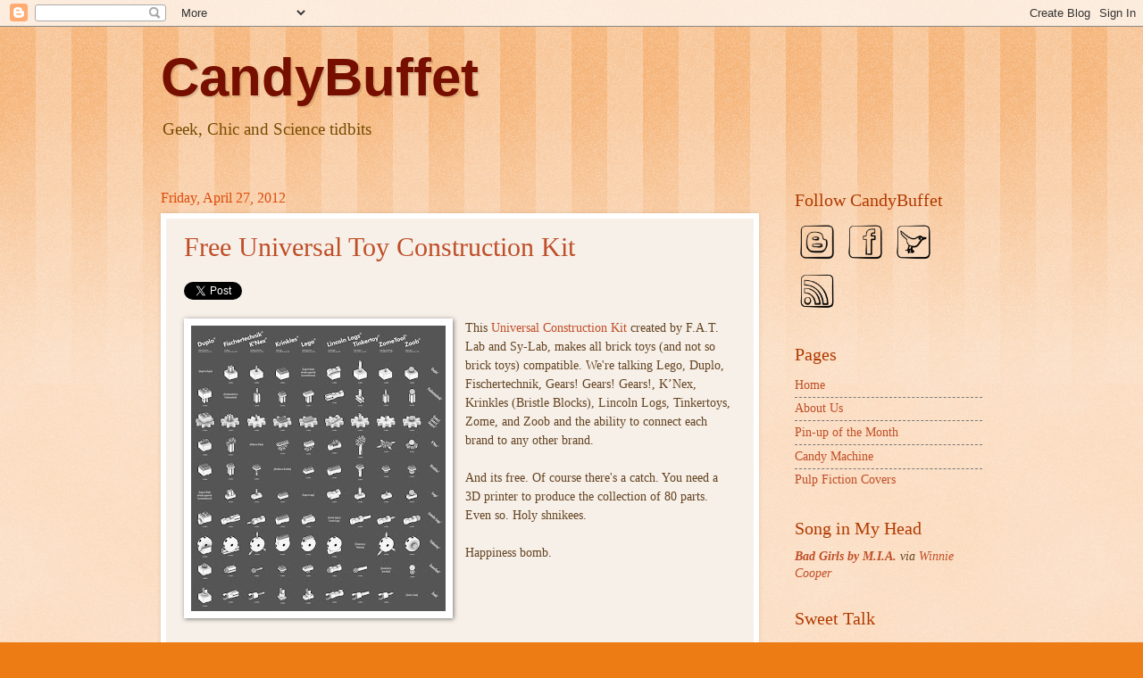

--- FILE ---
content_type: text/html; charset=UTF-8
request_url: https://candybuffet.blogspot.com/2012/04/
body_size: 25579
content:
<!DOCTYPE html>
<html class='v2' dir='ltr' xmlns='http://www.w3.org/1999/xhtml' xmlns:b='http://www.google.com/2005/gml/b' xmlns:data='http://www.google.com/2005/gml/data' xmlns:expr='http://www.google.com/2005/gml/expr'>
<head>
<link href='https://www.blogger.com/static/v1/widgets/335934321-css_bundle_v2.css' rel='stylesheet' type='text/css'/>
<meta content='f12edd4dea20a5e4c18dfd0d2e06cd12' name='p:domain_verify'/>
<meta content='IE=EmulateIE7' http-equiv='X-UA-Compatible'/>
<meta content='width=1100' name='viewport'/>
<meta content='text/html; charset=UTF-8' http-equiv='Content-Type'/>
<meta content='blogger' name='generator'/>
<link href='https://candybuffet.blogspot.com/favicon.ico' rel='icon' type='image/x-icon'/>
<link href='http://candybuffet.blogspot.com/2012/04/' rel='canonical'/>
<link rel="alternate" type="application/atom+xml" title="CandyBuffet - Atom" href="https://candybuffet.blogspot.com/feeds/posts/default" />
<link rel="alternate" type="application/rss+xml" title="CandyBuffet - RSS" href="https://candybuffet.blogspot.com/feeds/posts/default?alt=rss" />
<link rel="service.post" type="application/atom+xml" title="CandyBuffet - Atom" href="https://www.blogger.com/feeds/3447350374386899165/posts/default" />
<!--Can't find substitution for tag [blog.ieCssRetrofitLinks]-->
<meta content='A magical rainbow of sciency, geeky, snarky sweets' name='description'/>
<meta content='http://candybuffet.blogspot.com/2012/04/' property='og:url'/>
<meta content='CandyBuffet' property='og:title'/>
<meta content='A magical rainbow of sciency, geeky, snarky sweets' property='og:description'/>
<meta content='EehPwsC9BFTolKEaPSpzgYsmY61zAfS0w8CvQ4kr3mE' name='google-site-verification'/>
<title>CandyBuffet: April 2012 - Geek, Chic and Science Tidbits</title>
<style id='page-skin-1' type='text/css'><!--
/*
-----------------------------------------------
Blogger Template Style
Name:     Watermark
Designer: Blogger
URL:      www.blogger.com
----------------------------------------------- */
/* Use this with templates/1ktemplate-*.html */
/* Content
----------------------------------------------- */
body {
font: normal normal 15px Georgia, Utopia, 'Palatino Linotype', Palatino, serif;
color: #634320;
background: #ee7c14 url(//www.blogblog.com/1kt/watermark/body_background_bubblegum.png) repeat scroll top center;
}
html body .content-outer {
min-width: 0;
max-width: 100%;
width: 100%;
}
.content-outer {
font-size: 92%;
}
a:link {
text-decoration:none;
color: #bf4e27;
}
a:visited {
text-decoration:none;
color: #8f3213;
}
a:hover {
text-decoration:underline;
color: #c8ab8f;
}
.body-fauxcolumns .cap-top {
margin-top: 30px;
background: #ee7c14 url(//www.blogblog.com/1kt/watermark/body_overlay_bubblegum.png) repeat-x scroll top left;
height: 400px;
}
.content-inner {
padding: 0;
}
/* Header
----------------------------------------------- */
.header-inner .Header .titlewrapper,
.header-inner .Header .descriptionwrapper {
padding-left: 20px;
padding-right: 20px;
}
.Header h1 {
font: normal bold 60px Arial, Tahoma, Helvetica, FreeSans, sans-serif;
color: #770f00;
text-shadow: 2px 2px rgba(0, 0, 0, .1);
}
.Header h1 a {
color: #770f00;
}
.Header .description {
font-size: 140%;
color: #774b00;
}
/* Tabs
----------------------------------------------- */
.tabs-inner .section {
margin: 0 20px;
}
.tabs-inner .PageList, .tabs-inner .LinkList, .tabs-inner .Labels {
margin-left: -11px;
margin-right: -11px;
background-color: #e0ff9a;
border-top: 3px solid #ffffff;
border-bottom: 3px solid #ffffff;
-moz-box-shadow: 0 0 10px rgba(0, 0, 0, .3);
-webkit-box-shadow: 0 0 10px rgba(0, 0, 0, .3);
-goog-ms-box-shadow: 0 0 10px rgba(0, 0, 0, .3);
box-shadow: 0 0 10px rgba(0, 0, 0, .3);
}
.tabs-inner .PageList .widget-content,
.tabs-inner .LinkList .widget-content,
.tabs-inner .Labels .widget-content {
margin: -3px -11px;
background: transparent url(//www.blogblog.com/1kt/watermark/tabs_background_right_bubblegum.png)  no-repeat scroll right;
}
.tabs-inner .widget ul {
padding: 2px 25px;
max-height: 34px;
background: transparent url(//www.blogblog.com/1kt/watermark/tabs_background_left_bubblegum.png) no-repeat scroll left;
}
.tabs-inner .widget li {
border: none;
}
.tabs-inner .widget li a {
display: inline-block;
padding: .25em 1em;
font: normal normal 20px Georgia, Utopia, 'Palatino Linotype', Palatino, serif;
color: #bf4e27;
border-right: 1px solid transparent;
}
.tabs-inner .widget li:first-child a {
border-left: 1px solid transparent;
}
.tabs-inner .widget li.selected a, .tabs-inner .widget li a:hover {
color: #774b00;
}
/* Headings
----------------------------------------------- */
h2 {
font: normal normal 20px Georgia, Utopia, 'Palatino Linotype', Palatino, serif;
color: #b13a00;
margin: 0 0 .5em;
}
h2.date-header {
font: normal normal 16px Georgia, Utopia, 'Palatino Linotype', Palatino, serif;
color: #dd4b0c;
}
/* Main
----------------------------------------------- */
.main-inner .column-center-inner,
.main-inner .column-left-inner,
.main-inner .column-right-inner {
padding: 0 5px;
}
.main-outer {
margin-top: 0;
background: transparent none no-repeat scroll top left;
}
.main-inner {
padding-top: 30px;
}
.main-cap-top {
position: relative;
}
.main-cap-top .cap-right {
position: absolute;
height: 0;
width: 100%;
bottom: 0;
background: transparent none repeat-x scroll bottom center;
}
.main-cap-top .cap-left {
position: absolute;
height: 245px;
width: 280px;
right: 0;
bottom: 0;
background: transparent none no-repeat scroll bottom left;
}
/* Posts
----------------------------------------------- */
.post-outer {
padding: 15px 20px;
margin: 0 0 25px;
background: #f7f0e9 none repeat scroll top left;
_background-image: none;
border: solid 6px #ffffff;
-moz-box-shadow: 0 0 5px rgba(0, 0, 0, .1);
-webkit-box-shadow: 0 0 5px rgba(0, 0, 0, .1);
-goog-ms-box-shadow: 0 0 5px rgba(0, 0, 0, .1);
box-shadow: 0 0 5px rgba(0, 0, 0, .1);
}
h3.post-title {
font: normal normal 30px Georgia, Utopia, 'Palatino Linotype', Palatino, serif;
margin: 0;
}
.comments h4 {
font: normal normal 30px Georgia, Utopia, 'Palatino Linotype', Palatino, serif;
margin: 1em 0 0;
}
.post-body {
font-size: 105%;
line-height: 1.5;
position: relative;
}
.post-header {
margin: 0 0 1em;
color: #c8ab8f;
}
.post-footer {
margin: 10px 0 0;
padding: 10px 0 0;
color: #c8ab8f;
border-top: dashed 1px #787878;
}
#blog-pager {
font-size: 140%
}
#comments .comment-author {
padding-top: 1.5em;
border-top: dashed 1px #787878;
background-position: 0 1.5em;
}
#comments .comment-author:first-child {
padding-top: 0;
border-top: none;
}
.avatar-image-container {
margin: .2em 0 0;
}
/* Comments
----------------------------------------------- */
.comments .comments-content .icon.blog-author {
background-repeat: no-repeat;
background-image: url([data-uri]);
}
.comments .comments-content .loadmore a {
border-top: 1px solid #787878;
border-bottom: 1px solid #787878;
}
.comments .continue {
border-top: 2px solid #787878;
}
/* Widgets
----------------------------------------------- */
.widget ul, .widget #ArchiveList ul.flat {
padding: 0;
list-style: none;
}
.widget ul li, .widget #ArchiveList ul.flat li {
padding: .35em 0;
text-indent: 0;
border-top: dashed 1px #787878;
}
.widget ul li:first-child, .widget #ArchiveList ul.flat li:first-child {
border-top: none;
}
.widget .post-body ul {
list-style: disc;
}
.widget .post-body ul li {
border: none;
}
.widget .zippy {
color: #787878;
}
.post-body img, .post-body .tr-caption-container, .Profile img, .Image img,
.BlogList .item-thumbnail img {
padding: 5px;
background: #fff;
-moz-box-shadow: 1px 1px 5px rgba(0, 0, 0, .5);
-webkit-box-shadow: 1px 1px 5px rgba(0, 0, 0, .5);
-goog-ms-box-shadow: 1px 1px 5px rgba(0, 0, 0, .5);
box-shadow: 1px 1px 5px rgba(0, 0, 0, .5);
}
.post-body img, .post-body .tr-caption-container {
padding: 8px;
}
.post-body .tr-caption-container {
color: #333333;
}
.post-body .tr-caption-container img {
padding: 0;
background: transparent;
border: none;
-moz-box-shadow: 0 0 0 rgba(0, 0, 0, .1);
-webkit-box-shadow: 0 0 0 rgba(0, 0, 0, .1);
-goog-ms-box-shadow: 0 0 0 rgba(0, 0, 0, .1);
box-shadow: 0 0 0 rgba(0, 0, 0, .1);
}
/* Footer
----------------------------------------------- */
.footer-outer {
color:#634320;
background: #f27300 url(//www.blogblog.com/1kt/watermark/body_background_birds.png) repeat scroll top left;
}
.footer-outer a {
color: #bf4e27;
}
.footer-outer a:visited {
color: #8f3213;
}
.footer-outer a:hover {
color: #c8ab8f;
}
.footer-outer .widget h2 {
color: #b13a00;
}
/* Mobile
----------------------------------------------- */
body.mobile  {
background-size: 100% auto;
}
.mobile .body-fauxcolumn-outer {
background: transparent none repeat scroll top left;
}
html .mobile .mobile-date-outer {
border-bottom: none;
background: #f7f0e9 none repeat scroll top left;
_background-image: none;
margin-bottom: 10px;
}
.mobile .main-inner .date-outer {
padding: 0;
}
.mobile .main-inner .date-header {
margin: 10px;
}
.mobile .main-cap-top {
z-index: -1;
}
.mobile .content-outer {
font-size: 100%;
}
.mobile .post-outer {
padding: 10px;
}
.mobile .main-cap-top .cap-left {
background: transparent none no-repeat scroll bottom left;
}
.mobile .body-fauxcolumns .cap-top {
margin: 0;
}
.mobile-link-button {
background: #f7f0e9 none repeat scroll top left;
}
.mobile-link-button a:link, .mobile-link-button a:visited {
color: #bf4e27;
}
.mobile-index-date .date-header {
color: #dd4b0c;
}
.mobile-index-contents {
color: #634320;
}
.mobile .tabs-inner .section {
margin: 0;
}
.mobile .tabs-inner .PageList {
margin-left: 0;
margin-right: 0;
}
.mobile .tabs-inner .PageList .widget-content {
margin: 0;
color: #774b00;
background: #f7f0e9 none repeat scroll top left;
}
.mobile .tabs-inner .PageList .widget-content .pagelist-arrow {
border-left: 1px solid transparent;
}

--></style>
<style id='template-skin-1' type='text/css'><!--
body {
min-width: 960px;
}
.content-outer, .content-fauxcolumn-outer, .region-inner {
min-width: 960px;
max-width: 960px;
_width: 960px;
}
.main-inner .columns {
padding-left: 0px;
padding-right: 250px;
}
.main-inner .fauxcolumn-center-outer {
left: 0px;
right: 250px;
/* IE6 does not respect left and right together */
_width: expression(this.parentNode.offsetWidth -
parseInt("0px") -
parseInt("250px") + 'px');
}
.main-inner .fauxcolumn-left-outer {
width: 0px;
}
.main-inner .fauxcolumn-right-outer {
width: 250px;
}
.main-inner .column-left-outer {
width: 0px;
right: 100%;
margin-left: -0px;
}
.main-inner .column-right-outer {
width: 250px;
margin-right: -250px;
}
#layout {
min-width: 0;
}
#layout .content-outer {
min-width: 0;
width: 800px;
}
#layout .region-inner {
min-width: 0;
width: auto;
}
--></style>
<link href='https://www.blogger.com/dyn-css/authorization.css?targetBlogID=3447350374386899165&amp;zx=9ce5140b-6869-442a-92fb-300a0011514d' media='none' onload='if(media!=&#39;all&#39;)media=&#39;all&#39;' rel='stylesheet'/><noscript><link href='https://www.blogger.com/dyn-css/authorization.css?targetBlogID=3447350374386899165&amp;zx=9ce5140b-6869-442a-92fb-300a0011514d' rel='stylesheet'/></noscript>
<meta name='google-adsense-platform-account' content='ca-host-pub-1556223355139109'/>
<meta name='google-adsense-platform-domain' content='blogspot.com'/>

<!-- data-ad-client=ca-pub-4008670159523809 -->

</head>
<body class='loading variant-bubblegum'>
<div class='navbar section' id='navbar'><div class='widget Navbar' data-version='1' id='Navbar1'><script type="text/javascript">
    function setAttributeOnload(object, attribute, val) {
      if(window.addEventListener) {
        window.addEventListener('load',
          function(){ object[attribute] = val; }, false);
      } else {
        window.attachEvent('onload', function(){ object[attribute] = val; });
      }
    }
  </script>
<div id="navbar-iframe-container"></div>
<script type="text/javascript" src="https://apis.google.com/js/platform.js"></script>
<script type="text/javascript">
      gapi.load("gapi.iframes:gapi.iframes.style.bubble", function() {
        if (gapi.iframes && gapi.iframes.getContext) {
          gapi.iframes.getContext().openChild({
              url: 'https://www.blogger.com/navbar/3447350374386899165?origin\x3dhttps://candybuffet.blogspot.com',
              where: document.getElementById("navbar-iframe-container"),
              id: "navbar-iframe"
          });
        }
      });
    </script><script type="text/javascript">
(function() {
var script = document.createElement('script');
script.type = 'text/javascript';
script.src = '//pagead2.googlesyndication.com/pagead/js/google_top_exp.js';
var head = document.getElementsByTagName('head')[0];
if (head) {
head.appendChild(script);
}})();
</script>
</div></div>
<!-- Static page styling Start-->
<!-- http://www.bloggersentral.com -->
<!-- Static page styling End -->
<div class='body-fauxcolumns'>
<div class='fauxcolumn-outer body-fauxcolumn-outer'>
<div class='cap-top'>
<div class='cap-left'></div>
<div class='cap-right'></div>
</div>
<div class='fauxborder-left'>
<div class='fauxborder-right'></div>
<div class='fauxcolumn-inner'>
</div>
</div>
<div class='cap-bottom'>
<div class='cap-left'></div>
<div class='cap-right'></div>
</div>
</div>
</div>
<div class='content'>
<div class='content-fauxcolumns'>
<div class='fauxcolumn-outer content-fauxcolumn-outer'>
<div class='cap-top'>
<div class='cap-left'></div>
<div class='cap-right'></div>
</div>
<div class='fauxborder-left'>
<div class='fauxborder-right'></div>
<div class='fauxcolumn-inner'>
</div>
</div>
<div class='cap-bottom'>
<div class='cap-left'></div>
<div class='cap-right'></div>
</div>
</div>
</div>
<div class='content-outer'>
<div class='content-cap-top cap-top'>
<div class='cap-left'></div>
<div class='cap-right'></div>
</div>
<div class='fauxborder-left content-fauxborder-left'>
<div class='fauxborder-right content-fauxborder-right'></div>
<div class='content-inner'>
<header>
<div class='header-outer'>
<div class='header-cap-top cap-top'>
<div class='cap-left'></div>
<div class='cap-right'></div>
</div>
<div class='fauxborder-left header-fauxborder-left'>
<div class='fauxborder-right header-fauxborder-right'></div>
<div class='region-inner header-inner'>
<div class='header section' id='header'><div class='widget Header' data-version='1' id='Header1'>
<div id='header-inner'>
<div class='titlewrapper'>
<h1 class='title'>
<a href='https://candybuffet.blogspot.com/'>
CandyBuffet
</a>
</h1>
</div>
<div class='descriptionwrapper'>
<p class='description'><span>Geek, Chic and Science tidbits</span></p>
</div>
</div>
</div></div>
</div>
</div>
<div class='header-cap-bottom cap-bottom'>
<div class='cap-left'></div>
<div class='cap-right'></div>
</div>
</div>
</header>
<div class='tabs-outer'>
<div class='tabs-cap-top cap-top'>
<div class='cap-left'></div>
<div class='cap-right'></div>
</div>
<div class='fauxborder-left tabs-fauxborder-left'>
<div class='fauxborder-right tabs-fauxborder-right'></div>
<div class='region-inner tabs-inner'>
<div class='tabs no-items section' id='crosscol'></div>
<div class='tabs no-items section' id='crosscol-overflow'></div>
</div>
</div>
<div class='tabs-cap-bottom cap-bottom'>
<div class='cap-left'></div>
<div class='cap-right'></div>
</div>
</div>
<div class='main-outer'>
<div class='main-cap-top cap-top'>
<div class='cap-left'></div>
<div class='cap-right'></div>
</div>
<div class='fauxborder-left main-fauxborder-left'>
<div class='fauxborder-right main-fauxborder-right'></div>
<div class='region-inner main-inner'>
<div class='columns fauxcolumns'>
<div class='fauxcolumn-outer fauxcolumn-center-outer'>
<div class='cap-top'>
<div class='cap-left'></div>
<div class='cap-right'></div>
</div>
<div class='fauxborder-left'>
<div class='fauxborder-right'></div>
<div class='fauxcolumn-inner'>
</div>
</div>
<div class='cap-bottom'>
<div class='cap-left'></div>
<div class='cap-right'></div>
</div>
</div>
<div class='fauxcolumn-outer fauxcolumn-left-outer'>
<div class='cap-top'>
<div class='cap-left'></div>
<div class='cap-right'></div>
</div>
<div class='fauxborder-left'>
<div class='fauxborder-right'></div>
<div class='fauxcolumn-inner'>
</div>
</div>
<div class='cap-bottom'>
<div class='cap-left'></div>
<div class='cap-right'></div>
</div>
</div>
<div class='fauxcolumn-outer fauxcolumn-right-outer'>
<div class='cap-top'>
<div class='cap-left'></div>
<div class='cap-right'></div>
</div>
<div class='fauxborder-left'>
<div class='fauxborder-right'></div>
<div class='fauxcolumn-inner'>
</div>
</div>
<div class='cap-bottom'>
<div class='cap-left'></div>
<div class='cap-right'></div>
</div>
</div>
<!-- corrects IE6 width calculation -->
<div class='columns-inner'>
<div class='column-center-outer'>
<div class='column-center-inner'>
<div class='main section' id='main'><div class='widget Blog' data-version='1' id='Blog1'>
<div class='blog-posts hfeed'>

          <div class="date-outer">
        
<h2 class='date-header'><span>Friday, April 27, 2012</span></h2>

          <div class="date-posts">
        
<div class='post-outer'>
<div class='post hentry'>
<a name='2112716543537100921'></a>
<h3 class='post-title entry-title'>
<a href='https://candybuffet.blogspot.com/2012/04/free-universal-toy-construction-kit.html'>Free Universal Toy Construction Kit</a>
</h3>
<div class='post-header'>
<div class='post-header-line-1'></div>
<br/>
<a class='twitter-share-button' data-count='horizontal' data-hashtags='[Hash Tags]' data-related='Ismelstar' data-text='Free Universal Toy Construction Kit' data-url='https://candybuffet.blogspot.com/2012/04/free-universal-toy-construction-kit.html' data-via='CandyBuffetBlog' href='http://twitter.com/share' rel='nofollow'>Tweet</a><script>!function(d,s,id){var js,fjs=d.getElementsByTagName(s)[0];if(!d.getElementById(id)){js=d.createElement(s);js.id=id;js.src="//platform.twitter.com/widgets.js";fjs.parentNode.insertBefore(js,fjs);}}(document,"script","twitter-wjs");</script>
<iframe allowTransparency='true' frameborder='0' scrolling='no' src='http://www.facebook.com/plugins/like.php?href=https://candybuffet.blogspot.com/2012/04/free-universal-toy-construction-kit.html&layout=standard&show_faces=false&width=100&action=like&font=tahoma&colorscheme=dark' style='border:none; overflow:hidden; width:450px; height:20px;'></iframe>
</div>
<div class='post-body entry-content' id='post-body-2112716543537100921'>
<div class="separator" style="clear: both; text-align: center;">
<a href="https://blogger.googleusercontent.com/img/b/R29vZ2xl/AVvXsEhZSssgupFO4zGHRKLkD7g2LoBzBQWoZsiFrG3XZCrOm4budTsNQGpH7nyddvDry2Zx0KnJL4u26ufnOtWwnuiKcKxTQlGr7Wjrb7rOregB64NGX_du9F_oU_Rtjri6B1Q9WN6Zt5QqF84F/s1600/inline-free-universal-construction-kit-poster.jpg" imageanchor="1" style="clear: left; float: left; margin-bottom: 1em; margin-right: 1em;"><img border="0" height="320" src="https://blogger.googleusercontent.com/img/b/R29vZ2xl/AVvXsEhZSssgupFO4zGHRKLkD7g2LoBzBQWoZsiFrG3XZCrOm4budTsNQGpH7nyddvDry2Zx0KnJL4u26ufnOtWwnuiKcKxTQlGr7Wjrb7rOregB64NGX_du9F_oU_Rtjri6B1Q9WN6Zt5QqF84F/s320/inline-free-universal-construction-kit-poster.jpg" width="285" /></a></div>
This <a href="http://fffff.at/free-universal-construction-kit/">Universal Construction Kit</a> created by F.A.T. Lab and Sy-Lab, makes all brick toys (and not so brick toys) compatible.  We're talking Lego, Duplo, Fischertechnik, Gears! Gears! Gears!, K&#8217;Nex, Krinkles (Bristle Blocks), Lincoln Logs, Tinkertoys, Zome, and Zoob and the ability to connect each brand to any other brand.<br />
<br />
And its free.  Of course there's a catch. You need a 3D printer to produce the  collection of 80 parts.  Even so.  Holy shnikees.<br />
<br />
Happiness bomb.
<div style='clear: both;'></div>
</div>
<div class='post-footer'>
<div class='post-footer-line post-footer-line-1'><span class='post-author vcard'>
dwelled upon by
<span class='fn'>
<a href='https://www.blogger.com/profile/01121281123985694491' rel='author' title='author profile'>
CandyBuffet
</a>
</span>
</span>
<span class='post-timestamp'>
at
<a class='timestamp-link' href='https://candybuffet.blogspot.com/2012/04/free-universal-toy-construction-kit.html' rel='bookmark' title='permanent link'><abbr class='published' title='2012-04-27T08:00:00-04:00'>8:00&#8239;AM</abbr></a>
</span>
<span class='post-comment-link'>
<a class='comment-link' href='https://candybuffet.blogspot.com/2012/04/free-universal-toy-construction-kit.html#comment-form' onclick=''>0
sugar rushes</a>
</span>
<span class='post-icons'>
<span class='item-action'>
<a href='https://www.blogger.com/email-post/3447350374386899165/2112716543537100921' title='Email Post'>
<img alt="" class="icon-action" height="13" src="//img1.blogblog.com/img/icon18_email.gif" width="18">
</a>
</span>
<span class='item-control blog-admin pid-711130004'>
<a href='https://www.blogger.com/post-edit.g?blogID=3447350374386899165&postID=2112716543537100921&from=pencil' title='Edit Post'>
<img alt='' class='icon-action' height='18' src='https://resources.blogblog.com/img/icon18_edit_allbkg.gif' width='18'/>
</a>
</span>
</span>
</div>
<div class='post-footer-line post-footer-line-2'><span class='post-labels'>
Labels:
<a href='https://candybuffet.blogspot.com/search/label/Geekdom' rel='tag'>Geekdom</a>,
<a href='https://candybuffet.blogspot.com/search/label/Shop%20Pop' rel='tag'>Shop Pop</a>
</span>
</div>
<div class='post-footer-line post-footer-line-3'>
<div align='center'>
<span class='post-icons'>
<a href='http://www.stumbleupon.com/refer.php?url=https://candybuffet.blogspot.com/2012/04/free-universal-toy-construction-kit.html&title=Free Universal Toy Construction Kit' rel='nofollow' target='_blank' title='Stumble This'><img alt="Stumble This" border="0" class="icon-action" height="50" src="//4.bp.blogspot.com/-Rlpl5mGW_4Y/Tx96AXCl0WI/AAAAAAAABDw/Z4DwRlRVJac/s320/stumbleupon-logo-square-webtreatsetc.png" width="50"></a><a href='http://www.technorati.com/faves?add=https://candybuffet.blogspot.com/2012/04/free-universal-toy-construction-kit.html' rel='nofollow' target='_blank' title='Fav This With Technorati'><img alt="Fav This With Technorati" border="0" class="icon-action" height="50" src="//1.bp.blogspot.com/-LHRp9sJz_8g/Tx9-6fcybtI/AAAAAAAABEI/Uebn8-GbbrQ/s320/technorati-logo2-square-webtreatsetc.png" width="50"></a><a href='http://del.icio.us/post?url=https://candybuffet.blogspot.com/2012/04/free-universal-toy-construction-kit.html&title=Free Universal Toy Construction Kit' rel='nofollow' target='_blank' title='Add To Del.icio.us'><img alt="Add To Del.icio.us" border="0" class="icon-action" height="50" src="//4.bp.blogspot.com/-INk6eLx46Vs/Tx9-6l2cTyI/AAAAAAAABEQ/gfD0VjPL16o/s320/delicious-logo-square-webtreatsetc.png" width="50"></a><a href='http://digg.com/submit?phase=2&url=https://candybuffet.blogspot.com/2012/04/free-universal-toy-construction-kit.html&title=Free Universal Toy Construction Kit' rel='nofollow' target='_blank' title='Digg This'><img alt="Digg This" border="0" class="icon-action" height="50" src="//4.bp.blogspot.com/-HehrTHTiGHE/Tx9-666fQ5I/AAAAAAAABEc/d-sHBmkk2qg/s320/digg2-logo-square-webtreatsetc.png" width="50"></a><a href='http://reddit.com/submit?url=https://candybuffet.blogspot.com/2012/04/free-universal-toy-construction-kit.html&title=Free Universal Toy Construction Kit' rel='nofollow' target='_blank' title='Add To Reddit'><img alt="Add To Reddit" border="0" class="icon-action" height="50" src="//1.bp.blogspot.com/-WmQKcevnv3M/Tx9-cSFGezI/AAAAAAAABD8/2d8FNlbLyvo/s320/reddit-logo-square-webtreatsetc.png" width="50"></a><a href='http://www.facebook.com/sharer.php?u=https://candybuffet.blogspot.com/2012/04/free-universal-toy-construction-kit.html&title=Free Universal Toy Construction Kit' rel='nofollow' target='_blank' title='Add To Facebook'><img alt="Add To Facebook" border="0" class="icon-action" height="50" src="//3.bp.blogspot.com/-cTb5nZWUxFc/Tx9upggjvjI/AAAAAAAABDM/jMU28cEmXnE/s320/facebook-logo-square-webtreatsetc.png" width="50"></a><a href='http://myweb2.search.yahoo.com/myresults/bookmarklet?t=https://candybuffet.blogspot.com/2012/04/free-universal-toy-construction-kit.html&title=Free Universal Toy Construction Kit' rel='nofollow' target='_blank' title='Add To Yahoo'><img alt="Add To Yahoo" border="0" class="icon-action" height="50" src="//3.bp.blogspot.com/-ZF4HNWMtgdA/Tx-Ae-EqLjI/AAAAAAAABEs/0MO0zm06-5I/s320/yahoo-logo-square-webtreatsetc.png" width="50"></a></span>
</div>
<span class='post-location'>
</span>
</div>
</div>
</div>
</div>

          </div></div>
        

          <div class="date-outer">
        
<h2 class='date-header'><span>Wednesday, April 25, 2012</span></h2>

          <div class="date-posts">
        
<div class='post-outer'>
<div class='post hentry'>
<a name='4560238670127595428'></a>
<h3 class='post-title entry-title'>
<a href='https://candybuffet.blogspot.com/2012/04/hef-comes-out-swinging-for-women-in-gop.html'>Hef comes out swinging for women in GOP war</a>
</h3>
<div class='post-header'>
<div class='post-header-line-1'></div>
<br/>
<a class='twitter-share-button' data-count='horizontal' data-hashtags='[Hash Tags]' data-related='Ismelstar' data-text='Hef comes out swinging for women in GOP war' data-url='https://candybuffet.blogspot.com/2012/04/hef-comes-out-swinging-for-women-in-gop.html' data-via='CandyBuffetBlog' href='http://twitter.com/share' rel='nofollow'>Tweet</a><script>!function(d,s,id){var js,fjs=d.getElementsByTagName(s)[0];if(!d.getElementById(id)){js=d.createElement(s);js.id=id;js.src="//platform.twitter.com/widgets.js";fjs.parentNode.insertBefore(js,fjs);}}(document,"script","twitter-wjs");</script>
<iframe allowTransparency='true' frameborder='0' scrolling='no' src='http://www.facebook.com/plugins/like.php?href=https://candybuffet.blogspot.com/2012/04/hef-comes-out-swinging-for-women-in-gop.html&layout=standard&show_faces=false&width=100&action=like&font=tahoma&colorscheme=dark' style='border:none; overflow:hidden; width:450px; height:20px;'></iframe>
</div>
<div class='post-body entry-content' id='post-body-4560238670127595428'>
<br />
<div class="separator" style="clear: both; text-align: center;">
<a href="http://mankindunplugged.com/wp-content/uploads/2011/10/Ida-Blankenship-Vintage-Playboy.jpg" imageanchor="1" style="clear: left; float: left; margin-bottom: 1em; margin-right: 1em;"><img border="0" height="200" src="https://lh3.googleusercontent.com/blogger_img_proxy/AEn0k_txDwBI7UlXxZ46aqbsQkpIQdf1EPeqIaECs-25YwhyMu8SV3w1XN9Cy63gYt5nU4PfSGjUvYMu971P7_LRYM_OuDOzfB_TrBvyBMRuo3a4-g10vjEHkbNP4e7y_-yz189JNhQrvFPNbYpzi4c_4dgffkQGRlH1kUcwynamNg=s0-d" width="150"></a></div>
It may seem hard to believe but <i>Playboy</i> founder and pajama enthusiast Hugh Hefner actually likes women.&nbsp;According to <a href="http://http//www.politico.com/news/stories/0412/75472.html#ixzz1stagDrIB">Politico</a>, Hef published a rare editorial in the magazine's May issue, condemning the Republican war on women and attempting to stoke what he called a "new sexual revolution":

<br />
<blockquote>
"If these zealots have their way, our hard-won sexual liberation &#8212; women&#8217;s rights, reproductive rights and rights to privacy &#8212; lie in peril. We won&#8217;t let that happen."</blockquote>
This undoubtedly will be criticised as self-serving; if women are shamed into keeping their legs together, Hefner is less likely to get laid (let's not dwell on logistics or visuals). But having lived through the glorious decade(s) these comparatively whippersnapper politicians laud as some kind of lost golden age &#8211; and considering he started publishing the magazine in 1953 &#8211; Hef is in a unique position to call bullshit.&nbsp;

I have a fondness for <i>Playboy</i>; maybe it's because I grew up in Chicago in the 70s, when sexual liberation reached the suburbs and The Playboy Club seemed so glamorous (my dad was a member).<br />
<br />
I appreciate the magazine is responsible for a lot of damage when it comes to sexism and objectifying women.&nbsp;And although many feminists will regard his editorial as suspect, Hefner has undeniably had a unique insight into womens' sexuality during the past six decades &#8211; our sexual liberation was absolutely in Playboy Enterprises' best interest.<br />
<br />
The magazine reaches an audience that has little crossover with... say... Jezebel, and its readership is more likely to listen to Hef than a feminist movement that might come off as unapproachable or has been misrepresented by its enemies. Without strong women, <i>Playboy</i> is nothing: Hef started his empire on a $1000 loan from his mother and his daughter ran the company from 1982-2009.&nbsp;<br />
<br />
&nbsp;I'm pleased to see Hefner add his voice and influence to the cause. Men are less likely to gaslight other men and as ridiculous as Hefner has become, it's a lot harder for old rich white men to rubbish another old rich white man's opinion as 'hysteria'.
<div style='clear: both;'></div>
</div>
<div class='post-footer'>
<div class='post-footer-line post-footer-line-1'><span class='post-author vcard'>
dwelled upon by
<span class='fn'>
<a href='https://www.blogger.com/profile/13757534375513377293' rel='author' title='author profile'>
Catty
</a>
</span>
</span>
<span class='post-timestamp'>
at
<a class='timestamp-link' href='https://candybuffet.blogspot.com/2012/04/hef-comes-out-swinging-for-women-in-gop.html' rel='bookmark' title='permanent link'><abbr class='published' title='2012-04-25T06:13:00-04:00'>6:13&#8239;AM</abbr></a>
</span>
<span class='post-comment-link'>
<a class='comment-link' href='https://candybuffet.blogspot.com/2012/04/hef-comes-out-swinging-for-women-in-gop.html#comment-form' onclick=''>0
sugar rushes</a>
</span>
<span class='post-icons'>
<span class='item-action'>
<a href='https://www.blogger.com/email-post/3447350374386899165/4560238670127595428' title='Email Post'>
<img alt="" class="icon-action" height="13" src="//img1.blogblog.com/img/icon18_email.gif" width="18">
</a>
</span>
<span class='item-control blog-admin pid-2050139973'>
<a href='https://www.blogger.com/post-edit.g?blogID=3447350374386899165&postID=4560238670127595428&from=pencil' title='Edit Post'>
<img alt='' class='icon-action' height='18' src='https://resources.blogblog.com/img/icon18_edit_allbkg.gif' width='18'/>
</a>
</span>
</span>
</div>
<div class='post-footer-line post-footer-line-2'><span class='post-labels'>
Labels:
<a href='https://candybuffet.blogspot.com/search/label/Candy%20Girl' rel='tag'>Candy Girl</a>,
<a href='https://candybuffet.blogspot.com/search/label/Political%20Zoo' rel='tag'>Political Zoo</a>,
<a href='https://candybuffet.blogspot.com/search/label/The%20Matter%20of%20Seggri' rel='tag'>The Matter of Seggri</a>
</span>
</div>
<div class='post-footer-line post-footer-line-3'>
<div align='center'>
<span class='post-icons'>
<a href='http://www.stumbleupon.com/refer.php?url=https://candybuffet.blogspot.com/2012/04/hef-comes-out-swinging-for-women-in-gop.html&title=Hef comes out swinging for women in GOP war' rel='nofollow' target='_blank' title='Stumble This'><img alt="Stumble This" border="0" class="icon-action" height="50" src="//4.bp.blogspot.com/-Rlpl5mGW_4Y/Tx96AXCl0WI/AAAAAAAABDw/Z4DwRlRVJac/s320/stumbleupon-logo-square-webtreatsetc.png" width="50"></a><a href='http://www.technorati.com/faves?add=https://candybuffet.blogspot.com/2012/04/hef-comes-out-swinging-for-women-in-gop.html' rel='nofollow' target='_blank' title='Fav This With Technorati'><img alt="Fav This With Technorati" border="0" class="icon-action" height="50" src="//1.bp.blogspot.com/-LHRp9sJz_8g/Tx9-6fcybtI/AAAAAAAABEI/Uebn8-GbbrQ/s320/technorati-logo2-square-webtreatsetc.png" width="50"></a><a href='http://del.icio.us/post?url=https://candybuffet.blogspot.com/2012/04/hef-comes-out-swinging-for-women-in-gop.html&title=Hef comes out swinging for women in GOP war' rel='nofollow' target='_blank' title='Add To Del.icio.us'><img alt="Add To Del.icio.us" border="0" class="icon-action" height="50" src="//4.bp.blogspot.com/-INk6eLx46Vs/Tx9-6l2cTyI/AAAAAAAABEQ/gfD0VjPL16o/s320/delicious-logo-square-webtreatsetc.png" width="50"></a><a href='http://digg.com/submit?phase=2&url=https://candybuffet.blogspot.com/2012/04/hef-comes-out-swinging-for-women-in-gop.html&title=Hef comes out swinging for women in GOP war' rel='nofollow' target='_blank' title='Digg This'><img alt="Digg This" border="0" class="icon-action" height="50" src="//4.bp.blogspot.com/-HehrTHTiGHE/Tx9-666fQ5I/AAAAAAAABEc/d-sHBmkk2qg/s320/digg2-logo-square-webtreatsetc.png" width="50"></a><a href='http://reddit.com/submit?url=https://candybuffet.blogspot.com/2012/04/hef-comes-out-swinging-for-women-in-gop.html&title=Hef comes out swinging for women in GOP war' rel='nofollow' target='_blank' title='Add To Reddit'><img alt="Add To Reddit" border="0" class="icon-action" height="50" src="//1.bp.blogspot.com/-WmQKcevnv3M/Tx9-cSFGezI/AAAAAAAABD8/2d8FNlbLyvo/s320/reddit-logo-square-webtreatsetc.png" width="50"></a><a href='http://www.facebook.com/sharer.php?u=https://candybuffet.blogspot.com/2012/04/hef-comes-out-swinging-for-women-in-gop.html&title=Hef comes out swinging for women in GOP war' rel='nofollow' target='_blank' title='Add To Facebook'><img alt="Add To Facebook" border="0" class="icon-action" height="50" src="//3.bp.blogspot.com/-cTb5nZWUxFc/Tx9upggjvjI/AAAAAAAABDM/jMU28cEmXnE/s320/facebook-logo-square-webtreatsetc.png" width="50"></a><a href='http://myweb2.search.yahoo.com/myresults/bookmarklet?t=https://candybuffet.blogspot.com/2012/04/hef-comes-out-swinging-for-women-in-gop.html&title=Hef comes out swinging for women in GOP war' rel='nofollow' target='_blank' title='Add To Yahoo'><img alt="Add To Yahoo" border="0" class="icon-action" height="50" src="//3.bp.blogspot.com/-ZF4HNWMtgdA/Tx-Ae-EqLjI/AAAAAAAABEs/0MO0zm06-5I/s320/yahoo-logo-square-webtreatsetc.png" width="50"></a></span>
</div>
<span class='post-location'>
</span>
</div>
</div>
</div>
</div>

          </div></div>
        

          <div class="date-outer">
        
<h2 class='date-header'><span>Monday, April 23, 2012</span></h2>

          <div class="date-posts">
        
<div class='post-outer'>
<div class='post hentry'>
<a name='4164812892880694994'></a>
<h3 class='post-title entry-title'>
<a href='https://candybuffet.blogspot.com/2012/04/wordless-diagrams.html'>Wordless Diagrams</a>
</h3>
<div class='post-header'>
<div class='post-header-line-1'></div>
<br/>
<a class='twitter-share-button' data-count='horizontal' data-hashtags='[Hash Tags]' data-related='Ismelstar' data-text='Wordless Diagrams' data-url='https://candybuffet.blogspot.com/2012/04/wordless-diagrams.html' data-via='CandyBuffetBlog' href='http://twitter.com/share' rel='nofollow'>Tweet</a><script>!function(d,s,id){var js,fjs=d.getElementsByTagName(s)[0];if(!d.getElementById(id)){js=d.createElement(s);js.id=id;js.src="//platform.twitter.com/widgets.js";fjs.parentNode.insertBefore(js,fjs);}}(document,"script","twitter-wjs");</script>
<iframe allowTransparency='true' frameborder='0' scrolling='no' src='http://www.facebook.com/plugins/like.php?href=https://candybuffet.blogspot.com/2012/04/wordless-diagrams.html&layout=standard&show_faces=false&width=100&action=like&font=tahoma&colorscheme=dark' style='border:none; overflow:hidden; width:450px; height:20px;'></iframe>
</div>
<div class='post-body entry-content' id='post-body-4164812892880694994'>
<div class="separator" style="clear: both; text-align: center;">
<a href="https://blogger.googleusercontent.com/img/b/R29vZ2xl/AVvXsEgqQSAiPDWuZ0LAFD9qebIYu42tsqFLo2hrKeyX_JWH8quZ8jADbixQUncvnUhM6ZmDUl3XUo4oCb5p_A3o1ynLdfwaug__P3gCnRaki354uR3WyawZY3ZbvE12k0LcXxXCssYav9SlEYam/s1600/nigel+3.jpg" imageanchor="1" style="clear: left; float: left; margin-bottom: 1em; margin-right: 1em;"><img border="0" height="241" src="https://blogger.googleusercontent.com/img/b/R29vZ2xl/AVvXsEgqQSAiPDWuZ0LAFD9qebIYu42tsqFLo2hrKeyX_JWH8quZ8jADbixQUncvnUhM6ZmDUl3XUo4oCb5p_A3o1ynLdfwaug__P3gCnRaki354uR3WyawZY3ZbvE12k0LcXxXCssYav9SlEYam/s320/nigel+3.jpg" width="320" /></a></div>
There is something appealing about diagrams without language.  You've entered a realm of mystical symbology. Like when Ikea got rid of all the words in their instructions.  <br />
<br />
That's why I'm lusting over <a href="http://www.amazon.com/Wordless-Diagrams-Nigel-Holmes/dp/1582345228">Wordless Diagrams</a> by award-winning illustrator and graphic designer Nigel Holmes.  The universalness of the messages are like big language-transcending hugs to humanity.

Inside this whimsical picture-book are practical guides to complex tasks such as how to program your VCR, or how to kiss hello in different countries.  These graphic explanations are uncomplicated and easy to understand (though I wouldn't recommend attempting the diagram for performing a facelift, unless of course there was some sort of zombie apocalypse spy ring scenario. &nbsp;In that case, please, save the world).<br />
<br />
Listen to an <a href="http://www.npr.org/templates/story/story.php?storyId=4581957">interview with the author</a> on NPR and don't forget to visit Holmes' <a href="http://www.nigelholmes.com/wordless/index.htm">website</a> which is wordless too.
<div style='clear: both;'></div>
</div>
<div class='post-footer'>
<div class='post-footer-line post-footer-line-1'><span class='post-author vcard'>
dwelled upon by
<span class='fn'>
<a href='https://www.blogger.com/profile/01121281123985694491' rel='author' title='author profile'>
CandyBuffet
</a>
</span>
</span>
<span class='post-timestamp'>
at
<a class='timestamp-link' href='https://candybuffet.blogspot.com/2012/04/wordless-diagrams.html' rel='bookmark' title='permanent link'><abbr class='published' title='2012-04-23T08:00:00-04:00'>8:00&#8239;AM</abbr></a>
</span>
<span class='post-comment-link'>
<a class='comment-link' href='https://candybuffet.blogspot.com/2012/04/wordless-diagrams.html#comment-form' onclick=''>0
sugar rushes</a>
</span>
<span class='post-icons'>
<span class='item-action'>
<a href='https://www.blogger.com/email-post/3447350374386899165/4164812892880694994' title='Email Post'>
<img alt="" class="icon-action" height="13" src="//img1.blogblog.com/img/icon18_email.gif" width="18">
</a>
</span>
<span class='item-control blog-admin pid-711130004'>
<a href='https://www.blogger.com/post-edit.g?blogID=3447350374386899165&postID=4164812892880694994&from=pencil' title='Edit Post'>
<img alt='' class='icon-action' height='18' src='https://resources.blogblog.com/img/icon18_edit_allbkg.gif' width='18'/>
</a>
</span>
</span>
</div>
<div class='post-footer-line post-footer-line-2'><span class='post-labels'>
Labels:
<a href='https://candybuffet.blogspot.com/search/label/CandyBuffet' rel='tag'>CandyBuffet</a>,
<a href='https://candybuffet.blogspot.com/search/label/Literature' rel='tag'>Literature</a>,
<a href='https://candybuffet.blogspot.com/search/label/Shop%20Pop' rel='tag'>Shop Pop</a>
</span>
</div>
<div class='post-footer-line post-footer-line-3'>
<div align='center'>
<span class='post-icons'>
<a href='http://www.stumbleupon.com/refer.php?url=https://candybuffet.blogspot.com/2012/04/wordless-diagrams.html&title=Wordless Diagrams' rel='nofollow' target='_blank' title='Stumble This'><img alt="Stumble This" border="0" class="icon-action" height="50" src="//4.bp.blogspot.com/-Rlpl5mGW_4Y/Tx96AXCl0WI/AAAAAAAABDw/Z4DwRlRVJac/s320/stumbleupon-logo-square-webtreatsetc.png" width="50"></a><a href='http://www.technorati.com/faves?add=https://candybuffet.blogspot.com/2012/04/wordless-diagrams.html' rel='nofollow' target='_blank' title='Fav This With Technorati'><img alt="Fav This With Technorati" border="0" class="icon-action" height="50" src="//1.bp.blogspot.com/-LHRp9sJz_8g/Tx9-6fcybtI/AAAAAAAABEI/Uebn8-GbbrQ/s320/technorati-logo2-square-webtreatsetc.png" width="50"></a><a href='http://del.icio.us/post?url=https://candybuffet.blogspot.com/2012/04/wordless-diagrams.html&title=Wordless Diagrams' rel='nofollow' target='_blank' title='Add To Del.icio.us'><img alt="Add To Del.icio.us" border="0" class="icon-action" height="50" src="//4.bp.blogspot.com/-INk6eLx46Vs/Tx9-6l2cTyI/AAAAAAAABEQ/gfD0VjPL16o/s320/delicious-logo-square-webtreatsetc.png" width="50"></a><a href='http://digg.com/submit?phase=2&url=https://candybuffet.blogspot.com/2012/04/wordless-diagrams.html&title=Wordless Diagrams' rel='nofollow' target='_blank' title='Digg This'><img alt="Digg This" border="0" class="icon-action" height="50" src="//4.bp.blogspot.com/-HehrTHTiGHE/Tx9-666fQ5I/AAAAAAAABEc/d-sHBmkk2qg/s320/digg2-logo-square-webtreatsetc.png" width="50"></a><a href='http://reddit.com/submit?url=https://candybuffet.blogspot.com/2012/04/wordless-diagrams.html&title=Wordless Diagrams' rel='nofollow' target='_blank' title='Add To Reddit'><img alt="Add To Reddit" border="0" class="icon-action" height="50" src="//1.bp.blogspot.com/-WmQKcevnv3M/Tx9-cSFGezI/AAAAAAAABD8/2d8FNlbLyvo/s320/reddit-logo-square-webtreatsetc.png" width="50"></a><a href='http://www.facebook.com/sharer.php?u=https://candybuffet.blogspot.com/2012/04/wordless-diagrams.html&title=Wordless Diagrams' rel='nofollow' target='_blank' title='Add To Facebook'><img alt="Add To Facebook" border="0" class="icon-action" height="50" src="//3.bp.blogspot.com/-cTb5nZWUxFc/Tx9upggjvjI/AAAAAAAABDM/jMU28cEmXnE/s320/facebook-logo-square-webtreatsetc.png" width="50"></a><a href='http://myweb2.search.yahoo.com/myresults/bookmarklet?t=https://candybuffet.blogspot.com/2012/04/wordless-diagrams.html&title=Wordless Diagrams' rel='nofollow' target='_blank' title='Add To Yahoo'><img alt="Add To Yahoo" border="0" class="icon-action" height="50" src="//3.bp.blogspot.com/-ZF4HNWMtgdA/Tx-Ae-EqLjI/AAAAAAAABEs/0MO0zm06-5I/s320/yahoo-logo-square-webtreatsetc.png" width="50"></a></span>
</div>
<span class='post-location'>
</span>
</div>
</div>
</div>
</div>

          </div></div>
        

          <div class="date-outer">
        
<h2 class='date-header'><span>Friday, April 20, 2012</span></h2>

          <div class="date-posts">
        
<div class='post-outer'>
<div class='post hentry'>
<a name='7484857716548107899'></a>
<h3 class='post-title entry-title'>
<a href='https://candybuffet.blogspot.com/2012/04/fancy-dress-pin-up-of-month.html'>Fancy Dress - Pin-up of the Month</a>
</h3>
<div class='post-header'>
<div class='post-header-line-1'></div>
<br/>
<a class='twitter-share-button' data-count='horizontal' data-hashtags='[Hash Tags]' data-related='Ismelstar' data-text='Fancy Dress - Pin-up of the Month' data-url='https://candybuffet.blogspot.com/2012/04/fancy-dress-pin-up-of-month.html' data-via='CandyBuffetBlog' href='http://twitter.com/share' rel='nofollow'>Tweet</a><script>!function(d,s,id){var js,fjs=d.getElementsByTagName(s)[0];if(!d.getElementById(id)){js=d.createElement(s);js.id=id;js.src="//platform.twitter.com/widgets.js";fjs.parentNode.insertBefore(js,fjs);}}(document,"script","twitter-wjs");</script>
<iframe allowTransparency='true' frameborder='0' scrolling='no' src='http://www.facebook.com/plugins/like.php?href=https://candybuffet.blogspot.com/2012/04/fancy-dress-pin-up-of-month.html&layout=standard&show_faces=false&width=100&action=like&font=tahoma&colorscheme=dark' style='border:none; overflow:hidden; width:450px; height:20px;'></iframe>
</div>
<div class='post-body entry-content' id='post-body-7484857716548107899'>
<div class="separator" style="clear: both; text-align: center;">
<a href="https://blogger.googleusercontent.com/img/b/R29vZ2xl/AVvXsEjw2OOlOE5_Ixf09cIV4_cxUQ9QJuZaWc1ilDFDRnvLGuAUJPt7WvkNDp-fxeg6hOURpR6J5LLPrK6BMyawPRORDZZa6Wxu0r0YAsHauxbep70CVymfQiFC-w9kBveL0x5I_esgsmuo-StC/s1600/Fancy+Dress.jpg" imageanchor="1" style="clear: left; float: left; margin-bottom: 1em; margin-right: 1em;"><img border="0" height="229" src="https://blogger.googleusercontent.com/img/b/R29vZ2xl/AVvXsEjw2OOlOE5_Ixf09cIV4_cxUQ9QJuZaWc1ilDFDRnvLGuAUJPt7WvkNDp-fxeg6hOURpR6J5LLPrK6BMyawPRORDZZa6Wxu0r0YAsHauxbep70CVymfQiFC-w9kBveL0x5I_esgsmuo-StC/s320/Fancy+Dress.jpg" width="320" /></a></div>
<a href="http://thegorgonistspeaks.thegorgonist.com/">The Gorgonist</a> is Robin Kaplan, a Pacific Northwest Illustrator, who runs a self-proclaimed monstrously charming sketchblog.<br />
<br />
Some of the imagery has an Erte-like ephemera or composition similar to vintage Leonetto Cappiello art deco prints. However, drawing subjects run the gamut of sweet, plucky, strawberry-shortcake reminiscent science fiction (pictured above) to steampunk enguenues, anything from Alice's Robotic Tea Party to a Victorian Lady with a delicately coiffed centipede. Bless her geeky, little heart.<br />
<br />
Super bonuses for you: Homages to <a href="http://thegorgonistspeaks.thegorgonist.com/2011/09/jet-city.html">Doctor Who</a> (with companions) and <a href="http://www.etsy.com/listing/62826517/space-cowboys">Firefly</a> (wipes tear).
<br />
<br />
The whimsical prints can be purchased at her <a href="http://www.etsy.com/shop/theGorgonist?section_id=10491940#">Etsy Shop</a> and io9 has review of her Sci-fi based art at <a href="http://io9.com/5901980/fancy-girls-dress-up-as-droids-daleks-and-death-stars?utm_campaign=socialflow_io9_facebook&amp;utm_source=io9_facebook&amp;utm_medium=socialflow">Fancy girls dress up as Droids, Daleks, and Death Stars</a>.<br />
<br />
You're welcome.
<div style='clear: both;'></div>
</div>
<div class='post-footer'>
<div class='post-footer-line post-footer-line-1'><span class='post-author vcard'>
dwelled upon by
<span class='fn'>
<a href='https://www.blogger.com/profile/01121281123985694491' rel='author' title='author profile'>
CandyBuffet
</a>
</span>
</span>
<span class='post-timestamp'>
at
<a class='timestamp-link' href='https://candybuffet.blogspot.com/2012/04/fancy-dress-pin-up-of-month.html' rel='bookmark' title='permanent link'><abbr class='published' title='2012-04-20T16:24:00-04:00'>4:24&#8239;PM</abbr></a>
</span>
<span class='post-comment-link'>
<a class='comment-link' href='https://candybuffet.blogspot.com/2012/04/fancy-dress-pin-up-of-month.html#comment-form' onclick=''>0
sugar rushes</a>
</span>
<span class='post-icons'>
<span class='item-action'>
<a href='https://www.blogger.com/email-post/3447350374386899165/7484857716548107899' title='Email Post'>
<img alt="" class="icon-action" height="13" src="//img1.blogblog.com/img/icon18_email.gif" width="18">
</a>
</span>
<span class='item-control blog-admin pid-711130004'>
<a href='https://www.blogger.com/post-edit.g?blogID=3447350374386899165&postID=7484857716548107899&from=pencil' title='Edit Post'>
<img alt='' class='icon-action' height='18' src='https://resources.blogblog.com/img/icon18_edit_allbkg.gif' width='18'/>
</a>
</span>
</span>
</div>
<div class='post-footer-line post-footer-line-2'><span class='post-labels'>
Labels:
<a href='https://candybuffet.blogspot.com/search/label/CandyBuffet' rel='tag'>CandyBuffet</a>,
<a href='https://candybuffet.blogspot.com/search/label/Pin-up%20of%20the%20Month' rel='tag'>Pin-up of the Month</a>
</span>
</div>
<div class='post-footer-line post-footer-line-3'>
<div align='center'>
<span class='post-icons'>
<a href='http://www.stumbleupon.com/refer.php?url=https://candybuffet.blogspot.com/2012/04/fancy-dress-pin-up-of-month.html&title=Fancy Dress - Pin-up of the Month' rel='nofollow' target='_blank' title='Stumble This'><img alt="Stumble This" border="0" class="icon-action" height="50" src="//4.bp.blogspot.com/-Rlpl5mGW_4Y/Tx96AXCl0WI/AAAAAAAABDw/Z4DwRlRVJac/s320/stumbleupon-logo-square-webtreatsetc.png" width="50"></a><a href='http://www.technorati.com/faves?add=https://candybuffet.blogspot.com/2012/04/fancy-dress-pin-up-of-month.html' rel='nofollow' target='_blank' title='Fav This With Technorati'><img alt="Fav This With Technorati" border="0" class="icon-action" height="50" src="//1.bp.blogspot.com/-LHRp9sJz_8g/Tx9-6fcybtI/AAAAAAAABEI/Uebn8-GbbrQ/s320/technorati-logo2-square-webtreatsetc.png" width="50"></a><a href='http://del.icio.us/post?url=https://candybuffet.blogspot.com/2012/04/fancy-dress-pin-up-of-month.html&title=Fancy Dress - Pin-up of the Month' rel='nofollow' target='_blank' title='Add To Del.icio.us'><img alt="Add To Del.icio.us" border="0" class="icon-action" height="50" src="//4.bp.blogspot.com/-INk6eLx46Vs/Tx9-6l2cTyI/AAAAAAAABEQ/gfD0VjPL16o/s320/delicious-logo-square-webtreatsetc.png" width="50"></a><a href='http://digg.com/submit?phase=2&url=https://candybuffet.blogspot.com/2012/04/fancy-dress-pin-up-of-month.html&title=Fancy Dress - Pin-up of the Month' rel='nofollow' target='_blank' title='Digg This'><img alt="Digg This" border="0" class="icon-action" height="50" src="//4.bp.blogspot.com/-HehrTHTiGHE/Tx9-666fQ5I/AAAAAAAABEc/d-sHBmkk2qg/s320/digg2-logo-square-webtreatsetc.png" width="50"></a><a href='http://reddit.com/submit?url=https://candybuffet.blogspot.com/2012/04/fancy-dress-pin-up-of-month.html&title=Fancy Dress - Pin-up of the Month' rel='nofollow' target='_blank' title='Add To Reddit'><img alt="Add To Reddit" border="0" class="icon-action" height="50" src="//1.bp.blogspot.com/-WmQKcevnv3M/Tx9-cSFGezI/AAAAAAAABD8/2d8FNlbLyvo/s320/reddit-logo-square-webtreatsetc.png" width="50"></a><a href='http://www.facebook.com/sharer.php?u=https://candybuffet.blogspot.com/2012/04/fancy-dress-pin-up-of-month.html&title=Fancy Dress - Pin-up of the Month' rel='nofollow' target='_blank' title='Add To Facebook'><img alt="Add To Facebook" border="0" class="icon-action" height="50" src="//3.bp.blogspot.com/-cTb5nZWUxFc/Tx9upggjvjI/AAAAAAAABDM/jMU28cEmXnE/s320/facebook-logo-square-webtreatsetc.png" width="50"></a><a href='http://myweb2.search.yahoo.com/myresults/bookmarklet?t=https://candybuffet.blogspot.com/2012/04/fancy-dress-pin-up-of-month.html&title=Fancy Dress - Pin-up of the Month' rel='nofollow' target='_blank' title='Add To Yahoo'><img alt="Add To Yahoo" border="0" class="icon-action" height="50" src="//3.bp.blogspot.com/-ZF4HNWMtgdA/Tx-Ae-EqLjI/AAAAAAAABEs/0MO0zm06-5I/s320/yahoo-logo-square-webtreatsetc.png" width="50"></a></span>
</div>
<span class='post-location'>
</span>
</div>
</div>
</div>
</div>

          </div></div>
        

          <div class="date-outer">
        
<h2 class='date-header'><span>Wednesday, April 18, 2012</span></h2>

          <div class="date-posts">
        
<div class='post-outer'>
<div class='post hentry'>
<a name='6490466041766932959'></a>
<h3 class='post-title entry-title'>
<a href='https://candybuffet.blogspot.com/2012/04/you-scream-i-scream-we-all-scream-for.html'>You Scream, I Scream, we all scream for The Scream</a>
</h3>
<div class='post-header'>
<div class='post-header-line-1'></div>
<br/>
<a class='twitter-share-button' data-count='horizontal' data-hashtags='[Hash Tags]' data-related='Ismelstar' data-text='You Scream, I Scream, we all scream for The Scream' data-url='https://candybuffet.blogspot.com/2012/04/you-scream-i-scream-we-all-scream-for.html' data-via='CandyBuffetBlog' href='http://twitter.com/share' rel='nofollow'>Tweet</a><script>!function(d,s,id){var js,fjs=d.getElementsByTagName(s)[0];if(!d.getElementById(id)){js=d.createElement(s);js.id=id;js.src="//platform.twitter.com/widgets.js";fjs.parentNode.insertBefore(js,fjs);}}(document,"script","twitter-wjs");</script>
<iframe allowTransparency='true' frameborder='0' scrolling='no' src='http://www.facebook.com/plugins/like.php?href=https://candybuffet.blogspot.com/2012/04/you-scream-i-scream-we-all-scream-for.html&layout=standard&show_faces=false&width=100&action=like&font=tahoma&colorscheme=dark' style='border:none; overflow:hidden; width:450px; height:20px;'></iframe>
</div>
<div class='post-body entry-content' id='post-body-6490466041766932959'>
<a href="http://static.guim.co.uk/sys-images/Guardian/Pix/pictures/2012/2/21/1329830304589/The-only-privately-owned--001.jpg"><img alt="" border="0" src="https://lh3.googleusercontent.com/blogger_img_proxy/[base64]s0-d" style="cursor: pointer; float: right; height: 315px; margin: 0pt 0pt 10px 10px; width: 237px;"></a><br />
<div style="color: black;">
"<span class="Apple-style-span">The Scream?" the doorman asks. I nod. "Straight through and up the stairs to your left."</span></div>
<span style="color: black;">"No screaming," says another doorman, pointing to the infant strapped to my chest.</span><br />
<div style="color: black;">
I check my bag and go through three security checkpoints before finally entering a dark room containing more security than punters and one &#163;50m pastel glowing sinuously from the far wall.</div>
<div style="color: black;">
<br /></div>
<div style="color: black;">
I have a two-minute audience with Edvard Munch's The Scream, the third version he created of four (not counting his woodcuts, known as The Cry) and the only one in private hands. It is making its way to auction at <a href="http://www.sothebys.com/en/sales-series/2012/impressionist-modern-art-evening-sale/overview.html" target="_blank">Sotheby's</a> in New York next month by way of a limited London showing. It is also the only one to actually leave Norway: the other three, all in Oslo museums, are not insurable to lend due to the potential for theft, which only adds to the appeal. (One of them was simply lifted off the wall and walked out, apparently.)</div>
<div style="color: black;">
<br /></div>
<div style="color: black;">
Originally created for Norwegian shipbuilder Thomas Olsen, this version is pastel on board and features a prose poem by Munch painted on the original frame. It also has a variation: of the two figures on the bridge, which are either approaching or retreating from the central figure, one is leaning against the bridge's handrail, forehead in hand. It changes the reading of the piece, which Munch himself never revealed. </div>
<div style="color: black;">
<br /></div>
<div style="color: black;">
Behind me the experts are educating. One is pontificating on the "flowing lines", which I can't help but think is the kickoff to a pickup, and another -- a man in his late 50s with longish grey hair, square frames and a tendency to pat his rear end, as all the men here seem to do -- explains the origin of this painting to a dim but excruciatingly well-dressed American woman, who apparently couldn't be arsed to read the exact same text outside the gallery, despite the fact it was on a display 30 feet high. If this broad has &#163;50m to drop on a painting there in no justice.</div>
<div style="color: black;">
<br /></div>
<div style="color: black;">
Nobody says how the pastels really just look like Crayola, that the piece is much bloodier than any of the reproductions suggest, or that the face, which is mostly unworked board peaking through, is ghostly and washed out in comparison to the rest of the saturated colouring and therefore that much more haunting and sad. They also don't comment on how small it is. The smaller version of the inflatable scream my other bought me during my mid-twenties breakdown is surprisingly comparable in size. </div>
<div style="color: black;">
<br /></div>
<div style="color: black;">
What they also don't say is how much more impressive it is in person, or more pointedly, how disappointing other masterworks are up close: the Mona Lisa is impossible to get to as it hides behind Plexiglas and flash-popping tourists, who not only seem oblivious to the fact that each flash is physically damaging the paint but also are taking pictures of a painting they could easily buy reproductions of in the Louvre's many gift shops. At MoMa they click-click flash-flashed around van Gogh's Starry Night as though proud of themselves for recognising at least one masterwork, as if that damn painting isn't a screen saver for dorm room walls. The ubiquitousness of Leonado da Vinci or Vincent van Gogh -- and their merchandising -- makes their work underwhelming up close, but the opposite is true of Munch. Inflatable Screams, key chains, postcards, prints, finger puppets, and Simpsons parodies aside (I am guilty of buying all of these), the violence and horror in his work -- which prompted a ban by the Nazis, if you can stomach that particular irony -- make his pieces that much more immediate and striking. </div>
<div style="color: black;">
<br /></div>
<div style="color: black;">
Hopefully a museum not in Norway will buy The Scream next month and not some rich bastard who will squirrel it away on a yacht or some such shit. Not that there's anything wrong with visiting Oslo, of course. But.</div>
<div style="color: black;">
<br /></div>
<div style="color: black;">
And if anyone has a copy of <a href="http://news.bbc.co.uk/2/hi/entertainment/4374018.stm" target="_blank">The Mystery of The Scream</a> board game, please let me know. I'm dying to play it.</div>
<div style='clear: both;'></div>
</div>
<div class='post-footer'>
<div class='post-footer-line post-footer-line-1'><span class='post-author vcard'>
dwelled upon by
<span class='fn'>
<a href='https://www.blogger.com/profile/13757534375513377293' rel='author' title='author profile'>
Catty
</a>
</span>
</span>
<span class='post-timestamp'>
at
<a class='timestamp-link' href='https://candybuffet.blogspot.com/2012/04/you-scream-i-scream-we-all-scream-for.html' rel='bookmark' title='permanent link'><abbr class='published' title='2012-04-18T11:00:00-04:00'>11:00&#8239;AM</abbr></a>
</span>
<span class='post-comment-link'>
<a class='comment-link' href='https://candybuffet.blogspot.com/2012/04/you-scream-i-scream-we-all-scream-for.html#comment-form' onclick=''>0
sugar rushes</a>
</span>
<span class='post-icons'>
<span class='item-action'>
<a href='https://www.blogger.com/email-post/3447350374386899165/6490466041766932959' title='Email Post'>
<img alt="" class="icon-action" height="13" src="//img1.blogblog.com/img/icon18_email.gif" width="18">
</a>
</span>
<span class='item-control blog-admin pid-2050139973'>
<a href='https://www.blogger.com/post-edit.g?blogID=3447350374386899165&postID=6490466041766932959&from=pencil' title='Edit Post'>
<img alt='' class='icon-action' height='18' src='https://resources.blogblog.com/img/icon18_edit_allbkg.gif' width='18'/>
</a>
</span>
</span>
</div>
<div class='post-footer-line post-footer-line-2'><span class='post-labels'>
Labels:
<a href='https://candybuffet.blogspot.com/search/label/Candy%20Girl' rel='tag'>Candy Girl</a>,
<a href='https://candybuffet.blogspot.com/search/label/SweetTooth' rel='tag'>SweetTooth</a>
</span>
</div>
<div class='post-footer-line post-footer-line-3'>
<div align='center'>
<span class='post-icons'>
<a href='http://www.stumbleupon.com/refer.php?url=https://candybuffet.blogspot.com/2012/04/you-scream-i-scream-we-all-scream-for.html&title=You Scream, I Scream, we all scream for The Scream' rel='nofollow' target='_blank' title='Stumble This'><img alt="Stumble This" border="0" class="icon-action" height="50" src="//4.bp.blogspot.com/-Rlpl5mGW_4Y/Tx96AXCl0WI/AAAAAAAABDw/Z4DwRlRVJac/s320/stumbleupon-logo-square-webtreatsetc.png" width="50"></a><a href='http://www.technorati.com/faves?add=https://candybuffet.blogspot.com/2012/04/you-scream-i-scream-we-all-scream-for.html' rel='nofollow' target='_blank' title='Fav This With Technorati'><img alt="Fav This With Technorati" border="0" class="icon-action" height="50" src="//1.bp.blogspot.com/-LHRp9sJz_8g/Tx9-6fcybtI/AAAAAAAABEI/Uebn8-GbbrQ/s320/technorati-logo2-square-webtreatsetc.png" width="50"></a><a href='http://del.icio.us/post?url=https://candybuffet.blogspot.com/2012/04/you-scream-i-scream-we-all-scream-for.html&title=You Scream, I Scream, we all scream for The Scream' rel='nofollow' target='_blank' title='Add To Del.icio.us'><img alt="Add To Del.icio.us" border="0" class="icon-action" height="50" src="//4.bp.blogspot.com/-INk6eLx46Vs/Tx9-6l2cTyI/AAAAAAAABEQ/gfD0VjPL16o/s320/delicious-logo-square-webtreatsetc.png" width="50"></a><a href='http://digg.com/submit?phase=2&url=https://candybuffet.blogspot.com/2012/04/you-scream-i-scream-we-all-scream-for.html&title=You Scream, I Scream, we all scream for The Scream' rel='nofollow' target='_blank' title='Digg This'><img alt="Digg This" border="0" class="icon-action" height="50" src="//4.bp.blogspot.com/-HehrTHTiGHE/Tx9-666fQ5I/AAAAAAAABEc/d-sHBmkk2qg/s320/digg2-logo-square-webtreatsetc.png" width="50"></a><a href='http://reddit.com/submit?url=https://candybuffet.blogspot.com/2012/04/you-scream-i-scream-we-all-scream-for.html&title=You Scream, I Scream, we all scream for The Scream' rel='nofollow' target='_blank' title='Add To Reddit'><img alt="Add To Reddit" border="0" class="icon-action" height="50" src="//1.bp.blogspot.com/-WmQKcevnv3M/Tx9-cSFGezI/AAAAAAAABD8/2d8FNlbLyvo/s320/reddit-logo-square-webtreatsetc.png" width="50"></a><a href='http://www.facebook.com/sharer.php?u=https://candybuffet.blogspot.com/2012/04/you-scream-i-scream-we-all-scream-for.html&title=You Scream, I Scream, we all scream for The Scream' rel='nofollow' target='_blank' title='Add To Facebook'><img alt="Add To Facebook" border="0" class="icon-action" height="50" src="//3.bp.blogspot.com/-cTb5nZWUxFc/Tx9upggjvjI/AAAAAAAABDM/jMU28cEmXnE/s320/facebook-logo-square-webtreatsetc.png" width="50"></a><a href='http://myweb2.search.yahoo.com/myresults/bookmarklet?t=https://candybuffet.blogspot.com/2012/04/you-scream-i-scream-we-all-scream-for.html&title=You Scream, I Scream, we all scream for The Scream' rel='nofollow' target='_blank' title='Add To Yahoo'><img alt="Add To Yahoo" border="0" class="icon-action" height="50" src="//3.bp.blogspot.com/-ZF4HNWMtgdA/Tx-Ae-EqLjI/AAAAAAAABEs/0MO0zm06-5I/s320/yahoo-logo-square-webtreatsetc.png" width="50"></a></span>
</div>
<span class='post-location'>
</span>
</div>
</div>
</div>
</div>

          </div></div>
        

          <div class="date-outer">
        
<h2 class='date-header'><span>Monday, April 16, 2012</span></h2>

          <div class="date-posts">
        
<div class='post-outer'>
<div class='post hentry'>
<a name='5269381607521084718'></a>
<h3 class='post-title entry-title'>
<a href='https://candybuffet.blogspot.com/2012/04/my-closet-in-sketches.html'>My Closet in Sketches</a>
</h3>
<div class='post-header'>
<div class='post-header-line-1'></div>
<br/>
<a class='twitter-share-button' data-count='horizontal' data-hashtags='[Hash Tags]' data-related='Ismelstar' data-text='My Closet in Sketches' data-url='https://candybuffet.blogspot.com/2012/04/my-closet-in-sketches.html' data-via='CandyBuffetBlog' href='http://twitter.com/share' rel='nofollow'>Tweet</a><script>!function(d,s,id){var js,fjs=d.getElementsByTagName(s)[0];if(!d.getElementById(id)){js=d.createElement(s);js.id=id;js.src="//platform.twitter.com/widgets.js";fjs.parentNode.insertBefore(js,fjs);}}(document,"script","twitter-wjs");</script>
<iframe allowTransparency='true' frameborder='0' scrolling='no' src='http://www.facebook.com/plugins/like.php?href=https://candybuffet.blogspot.com/2012/04/my-closet-in-sketches.html&layout=standard&show_faces=false&width=100&action=like&font=tahoma&colorscheme=dark' style='border:none; overflow:hidden; width:450px; height:20px;'></iframe>
</div>
<div class='post-body entry-content' id='post-body-5269381607521084718'>
<div class="separator" style="clear: both; text-align: center;">
<a href="https://blogger.googleusercontent.com/img/b/R29vZ2xl/AVvXsEgVcGUKALFatOUi0hf14zgfEu6HmyC-Ei1U81Od8u41iNjk6KxHyTvmFKLw2o3NmTdxbc_-h-bgr8pr4TdBb1gMPFyCrv5GQlLDj2Q2fu5Z9zHIImZeSwFwZrrknVGaGxV9O_ycxLBLwZ2E/s1600/blingintanins-580x718.jpg" imageanchor="1" style="clear: left; float: left; margin-bottom: 1em; margin-right: 1em;"><img border="0" height="320" src="https://blogger.googleusercontent.com/img/b/R29vZ2xl/AVvXsEgVcGUKALFatOUi0hf14zgfEu6HmyC-Ei1U81Od8u41iNjk6KxHyTvmFKLw2o3NmTdxbc_-h-bgr8pr4TdBb1gMPFyCrv5GQlLDj2Q2fu5Z9zHIImZeSwFwZrrknVGaGxV9O_ycxLBLwZ2E/s320/blingintanins-580x718.jpg" width="258" /></a></div>
<a href="http://myclosetinsketches.com/">My Closet in Sketches</a> is an adult picture book, an illustrated journal if you will, with delightful hand-drawn doodles, which also happens to be the blog of fashion illustrator, Lauren Friedman.&nbsp;
<br />
<br />
I dunno. I kinda dig, you know, fashion sketches.  Kat McLeod blew my mind apart with her mixed media, paper doll-like art, which graced the page of and absolutely <a href="http://candybuffet.blogspot.com/2009/09/cocktail.html" target="_blank">glittering cocktail book</a>.<br />
<br />
But Friedman's art is completely different.  The smudgy water-colored shoes and impressions of bracelets and bangles make a statement about how empathic these <a href="http://candybuffet.blogspot.com/2007/12/girl-powah.html" target="_blank">pretty things make us feel</a>.  And her post about a <a href="http://myclosetinsketches.com/2011/05/04/wet-hot-american-spring/" target="_blank">wet, hot American Spring</a> makes me feel good in a Liz Phair sort of way.<br />
<br />
Judge for yourself.
<div style='clear: both;'></div>
</div>
<div class='post-footer'>
<div class='post-footer-line post-footer-line-1'><span class='post-author vcard'>
dwelled upon by
<span class='fn'>
<a href='https://www.blogger.com/profile/01121281123985694491' rel='author' title='author profile'>
CandyBuffet
</a>
</span>
</span>
<span class='post-timestamp'>
at
<a class='timestamp-link' href='https://candybuffet.blogspot.com/2012/04/my-closet-in-sketches.html' rel='bookmark' title='permanent link'><abbr class='published' title='2012-04-16T08:00:00-04:00'>8:00&#8239;AM</abbr></a>
</span>
<span class='post-comment-link'>
<a class='comment-link' href='https://candybuffet.blogspot.com/2012/04/my-closet-in-sketches.html#comment-form' onclick=''>0
sugar rushes</a>
</span>
<span class='post-icons'>
<span class='item-action'>
<a href='https://www.blogger.com/email-post/3447350374386899165/5269381607521084718' title='Email Post'>
<img alt="" class="icon-action" height="13" src="//img1.blogblog.com/img/icon18_email.gif" width="18">
</a>
</span>
<span class='item-control blog-admin pid-711130004'>
<a href='https://www.blogger.com/post-edit.g?blogID=3447350374386899165&postID=5269381607521084718&from=pencil' title='Edit Post'>
<img alt='' class='icon-action' height='18' src='https://resources.blogblog.com/img/icon18_edit_allbkg.gif' width='18'/>
</a>
</span>
</span>
</div>
<div class='post-footer-line post-footer-line-2'><span class='post-labels'>
Labels:
<a href='https://candybuffet.blogspot.com/search/label/CandyBuffet' rel='tag'>CandyBuffet</a>,
<a href='https://candybuffet.blogspot.com/search/label/SweetTooth' rel='tag'>SweetTooth</a>
</span>
</div>
<div class='post-footer-line post-footer-line-3'>
<div align='center'>
<span class='post-icons'>
<a href='http://www.stumbleupon.com/refer.php?url=https://candybuffet.blogspot.com/2012/04/my-closet-in-sketches.html&title=My Closet in Sketches' rel='nofollow' target='_blank' title='Stumble This'><img alt="Stumble This" border="0" class="icon-action" height="50" src="//4.bp.blogspot.com/-Rlpl5mGW_4Y/Tx96AXCl0WI/AAAAAAAABDw/Z4DwRlRVJac/s320/stumbleupon-logo-square-webtreatsetc.png" width="50"></a><a href='http://www.technorati.com/faves?add=https://candybuffet.blogspot.com/2012/04/my-closet-in-sketches.html' rel='nofollow' target='_blank' title='Fav This With Technorati'><img alt="Fav This With Technorati" border="0" class="icon-action" height="50" src="//1.bp.blogspot.com/-LHRp9sJz_8g/Tx9-6fcybtI/AAAAAAAABEI/Uebn8-GbbrQ/s320/technorati-logo2-square-webtreatsetc.png" width="50"></a><a href='http://del.icio.us/post?url=https://candybuffet.blogspot.com/2012/04/my-closet-in-sketches.html&title=My Closet in Sketches' rel='nofollow' target='_blank' title='Add To Del.icio.us'><img alt="Add To Del.icio.us" border="0" class="icon-action" height="50" src="//4.bp.blogspot.com/-INk6eLx46Vs/Tx9-6l2cTyI/AAAAAAAABEQ/gfD0VjPL16o/s320/delicious-logo-square-webtreatsetc.png" width="50"></a><a href='http://digg.com/submit?phase=2&url=https://candybuffet.blogspot.com/2012/04/my-closet-in-sketches.html&title=My Closet in Sketches' rel='nofollow' target='_blank' title='Digg This'><img alt="Digg This" border="0" class="icon-action" height="50" src="//4.bp.blogspot.com/-HehrTHTiGHE/Tx9-666fQ5I/AAAAAAAABEc/d-sHBmkk2qg/s320/digg2-logo-square-webtreatsetc.png" width="50"></a><a href='http://reddit.com/submit?url=https://candybuffet.blogspot.com/2012/04/my-closet-in-sketches.html&title=My Closet in Sketches' rel='nofollow' target='_blank' title='Add To Reddit'><img alt="Add To Reddit" border="0" class="icon-action" height="50" src="//1.bp.blogspot.com/-WmQKcevnv3M/Tx9-cSFGezI/AAAAAAAABD8/2d8FNlbLyvo/s320/reddit-logo-square-webtreatsetc.png" width="50"></a><a href='http://www.facebook.com/sharer.php?u=https://candybuffet.blogspot.com/2012/04/my-closet-in-sketches.html&title=My Closet in Sketches' rel='nofollow' target='_blank' title='Add To Facebook'><img alt="Add To Facebook" border="0" class="icon-action" height="50" src="//3.bp.blogspot.com/-cTb5nZWUxFc/Tx9upggjvjI/AAAAAAAABDM/jMU28cEmXnE/s320/facebook-logo-square-webtreatsetc.png" width="50"></a><a href='http://myweb2.search.yahoo.com/myresults/bookmarklet?t=https://candybuffet.blogspot.com/2012/04/my-closet-in-sketches.html&title=My Closet in Sketches' rel='nofollow' target='_blank' title='Add To Yahoo'><img alt="Add To Yahoo" border="0" class="icon-action" height="50" src="//3.bp.blogspot.com/-ZF4HNWMtgdA/Tx-Ae-EqLjI/AAAAAAAABEs/0MO0zm06-5I/s320/yahoo-logo-square-webtreatsetc.png" width="50"></a></span>
</div>
<span class='post-location'>
</span>
</div>
</div>
</div>
</div>

          </div></div>
        

          <div class="date-outer">
        
<h2 class='date-header'><span>Friday, April 13, 2012</span></h2>

          <div class="date-posts">
        
<div class='post-outer'>
<div class='post hentry'>
<a name='1373444714187504162'></a>
<h3 class='post-title entry-title'>
<a href='https://candybuffet.blogspot.com/2012/04/play-to-win.html'>Play to Win</a>
</h3>
<div class='post-header'>
<div class='post-header-line-1'></div>
<br/>
<a class='twitter-share-button' data-count='horizontal' data-hashtags='[Hash Tags]' data-related='Ismelstar' data-text='Play to Win' data-url='https://candybuffet.blogspot.com/2012/04/play-to-win.html' data-via='CandyBuffetBlog' href='http://twitter.com/share' rel='nofollow'>Tweet</a><script>!function(d,s,id){var js,fjs=d.getElementsByTagName(s)[0];if(!d.getElementById(id)){js=d.createElement(s);js.id=id;js.src="//platform.twitter.com/widgets.js";fjs.parentNode.insertBefore(js,fjs);}}(document,"script","twitter-wjs");</script>
<iframe allowTransparency='true' frameborder='0' scrolling='no' src='http://www.facebook.com/plugins/like.php?href=https://candybuffet.blogspot.com/2012/04/play-to-win.html&layout=standard&show_faces=false&width=100&action=like&font=tahoma&colorscheme=dark' style='border:none; overflow:hidden; width:450px; height:20px;'></iframe>
</div>
<div class='post-body entry-content' id='post-body-1373444714187504162'>
<div class="separator" style="clear: both; text-align: center;">
<a href="https://blogger.googleusercontent.com/img/b/R29vZ2xl/AVvXsEih2C-XtslA_-eAdNKEFBGrcNi2v6r4C-40nzz3Hb60sc8eE6xlOpQI_X7MWSHsOQEnTLC6FokUot05-LK4Q216JHSJeY8WQ6nUgtuEOKuXKPcLp_hR4mfDzhJ2So3PUInUJ77Sl0mf9fvr/s1600/Play+to+Win.jpg" imageanchor="1" style="clear: left; float: left; margin-bottom: 1em; margin-right: 1em;"><img border="0" height="320" src="https://blogger.googleusercontent.com/img/b/R29vZ2xl/AVvXsEih2C-XtslA_-eAdNKEFBGrcNi2v6r4C-40nzz3Hb60sc8eE6xlOpQI_X7MWSHsOQEnTLC6FokUot05-LK4Q216JHSJeY8WQ6nUgtuEOKuXKPcLp_hR4mfDzhJ2So3PUInUJ77Sl0mf9fvr/s320/Play+to+Win.jpg" width="223" /></a></div>
NYLON magazine ran <a href="http://www.dianevadino.com/">Diane Vadino's</a> article, "<a href="http://www.zinio.com/reader.jsp?issue=416212607&amp;o=ext">Play to Win</a>," (zip to page 170) a short, playful, fashiony article featuring Rue (Amandla Stenberg), Clove (Isabelle Fuhrman), Glimmer (Leven Rambin) and Foxface (Jackie Emerson), all minor characters in the Hunger Games movie.  
<br />
<br />
Yes, I saw the Hunger Games at 12:00 AM the day of its release.  Yes, I saw it without any (lame) friends who may have been worried about being groggy the next day at work.  Yes, I bought myself an excruciating amount of exorbitantly priced popcorn.  Yes, the theatre was packed. And no, no, no, I did not regret one minute.  Especially not when some young lads in the balcony (thank you, <a href="http://en.wikipedia.org/wiki/Uptown_Theater_(Washington,_D.C.)" target="_blank">Uptown theatre</a>) began chanting "Peeta! Peeta!" before hand.

<br />
<br />
First, <a href="http://www.amandlastenberg.com/" target="_blank">Amandla Stenberg</a> (Rue) is dressed adorably throughout the 4-page  spread. 

Second, there is a reason Nylon is focusing on the ladies, and it's not because of the typical female reasons.

<br />
<br />
A friend (I'm looking at you mlle kitty) asked me what the fuss was about.  And it's this: Harry Potter was dark, and the characters did anything to defeat evil, for justice, for freedom, perhaps just because they had the courage to do it.  Spoiler: Everything works out in the end.  Everybody gets a family; gets a good job; gets the girl. Even Draco gets a girl.  

<br />
<br />
In the <a href="http://en.wikipedia.org/wiki/Twilight_(series)" target="_blank">Twilight</a> series, the world is dark, and heck, why not, because the world is hyper-romantic and the main characters do anything for love.  Love conquers all right? If you love someone enough you can make it work, no? You can change the world.  You can even change yourself.

<br />
<br />
Well, in the Hunger Games, the world is dark, and the characters will do anything to ... eat.  The sappy, doe-eye, idealistic characters are ... all men. Depression and disappointment and bad luck means starvation, and perhaps a brutal death, while the affluent one percent cheers your demise.  Attempts to escape mean punishment and humiliation and silence. Sound familiar?  Oh yeah, it does. It sounds like real life.<br />
<br />
Here is a dash of realism that Vadino did not overlook. "The stakes of victory are not the triumph of good &nbsp;over evil, but, for most of them, the sad remaining years of a life interrupted ... The Hunger Games is the right match for the cash-strapped wartime during which it was created."
<br />
<br />
Okay, also the lead character, Katniss, is a steel-hearted, huntress who can shoot a deer through the eye.
<br />
<br />
Woot!
<div style='clear: both;'></div>
</div>
<div class='post-footer'>
<div class='post-footer-line post-footer-line-1'><span class='post-author vcard'>
dwelled upon by
<span class='fn'>
<a href='https://www.blogger.com/profile/01121281123985694491' rel='author' title='author profile'>
CandyBuffet
</a>
</span>
</span>
<span class='post-timestamp'>
at
<a class='timestamp-link' href='https://candybuffet.blogspot.com/2012/04/play-to-win.html' rel='bookmark' title='permanent link'><abbr class='published' title='2012-04-13T08:00:00-04:00'>8:00&#8239;AM</abbr></a>
</span>
<span class='post-comment-link'>
<a class='comment-link' href='https://candybuffet.blogspot.com/2012/04/play-to-win.html#comment-form' onclick=''>0
sugar rushes</a>
</span>
<span class='post-icons'>
<span class='item-action'>
<a href='https://www.blogger.com/email-post/3447350374386899165/1373444714187504162' title='Email Post'>
<img alt="" class="icon-action" height="13" src="//img1.blogblog.com/img/icon18_email.gif" width="18">
</a>
</span>
<span class='item-control blog-admin pid-711130004'>
<a href='https://www.blogger.com/post-edit.g?blogID=3447350374386899165&postID=1373444714187504162&from=pencil' title='Edit Post'>
<img alt='' class='icon-action' height='18' src='https://resources.blogblog.com/img/icon18_edit_allbkg.gif' width='18'/>
</a>
</span>
</span>
</div>
<div class='post-footer-line post-footer-line-2'><span class='post-labels'>
Labels:
<a href='https://candybuffet.blogspot.com/search/label/CandyBuffet' rel='tag'>CandyBuffet</a>,
<a href='https://candybuffet.blogspot.com/search/label/Literature' rel='tag'>Literature</a>,
<a href='https://candybuffet.blogspot.com/search/label/The%20Matter%20of%20Seggri' rel='tag'>The Matter of Seggri</a>
</span>
</div>
<div class='post-footer-line post-footer-line-3'>
<div align='center'>
<span class='post-icons'>
<a href='http://www.stumbleupon.com/refer.php?url=https://candybuffet.blogspot.com/2012/04/play-to-win.html&title=Play to Win' rel='nofollow' target='_blank' title='Stumble This'><img alt="Stumble This" border="0" class="icon-action" height="50" src="//4.bp.blogspot.com/-Rlpl5mGW_4Y/Tx96AXCl0WI/AAAAAAAABDw/Z4DwRlRVJac/s320/stumbleupon-logo-square-webtreatsetc.png" width="50"></a><a href='http://www.technorati.com/faves?add=https://candybuffet.blogspot.com/2012/04/play-to-win.html' rel='nofollow' target='_blank' title='Fav This With Technorati'><img alt="Fav This With Technorati" border="0" class="icon-action" height="50" src="//1.bp.blogspot.com/-LHRp9sJz_8g/Tx9-6fcybtI/AAAAAAAABEI/Uebn8-GbbrQ/s320/technorati-logo2-square-webtreatsetc.png" width="50"></a><a href='http://del.icio.us/post?url=https://candybuffet.blogspot.com/2012/04/play-to-win.html&title=Play to Win' rel='nofollow' target='_blank' title='Add To Del.icio.us'><img alt="Add To Del.icio.us" border="0" class="icon-action" height="50" src="//4.bp.blogspot.com/-INk6eLx46Vs/Tx9-6l2cTyI/AAAAAAAABEQ/gfD0VjPL16o/s320/delicious-logo-square-webtreatsetc.png" width="50"></a><a href='http://digg.com/submit?phase=2&url=https://candybuffet.blogspot.com/2012/04/play-to-win.html&title=Play to Win' rel='nofollow' target='_blank' title='Digg This'><img alt="Digg This" border="0" class="icon-action" height="50" src="//4.bp.blogspot.com/-HehrTHTiGHE/Tx9-666fQ5I/AAAAAAAABEc/d-sHBmkk2qg/s320/digg2-logo-square-webtreatsetc.png" width="50"></a><a href='http://reddit.com/submit?url=https://candybuffet.blogspot.com/2012/04/play-to-win.html&title=Play to Win' rel='nofollow' target='_blank' title='Add To Reddit'><img alt="Add To Reddit" border="0" class="icon-action" height="50" src="//1.bp.blogspot.com/-WmQKcevnv3M/Tx9-cSFGezI/AAAAAAAABD8/2d8FNlbLyvo/s320/reddit-logo-square-webtreatsetc.png" width="50"></a><a href='http://www.facebook.com/sharer.php?u=https://candybuffet.blogspot.com/2012/04/play-to-win.html&title=Play to Win' rel='nofollow' target='_blank' title='Add To Facebook'><img alt="Add To Facebook" border="0" class="icon-action" height="50" src="//3.bp.blogspot.com/-cTb5nZWUxFc/Tx9upggjvjI/AAAAAAAABDM/jMU28cEmXnE/s320/facebook-logo-square-webtreatsetc.png" width="50"></a><a href='http://myweb2.search.yahoo.com/myresults/bookmarklet?t=https://candybuffet.blogspot.com/2012/04/play-to-win.html&title=Play to Win' rel='nofollow' target='_blank' title='Add To Yahoo'><img alt="Add To Yahoo" border="0" class="icon-action" height="50" src="//3.bp.blogspot.com/-ZF4HNWMtgdA/Tx-Ae-EqLjI/AAAAAAAABEs/0MO0zm06-5I/s320/yahoo-logo-square-webtreatsetc.png" width="50"></a></span>
</div>
<span class='post-location'>
</span>
</div>
</div>
</div>
</div>

          </div></div>
        

          <div class="date-outer">
        
<h2 class='date-header'><span>Monday, April 9, 2012</span></h2>

          <div class="date-posts">
        
<div class='post-outer'>
<div class='post hentry'>
<a name='4299544042545590712'></a>
<h3 class='post-title entry-title'>
<a href='https://candybuffet.blogspot.com/2012/04/dc-comic-mimomicro-card-readers.html'>DC Comic Mimomicro Card Readers</a>
</h3>
<div class='post-header'>
<div class='post-header-line-1'></div>
<br/>
<a class='twitter-share-button' data-count='horizontal' data-hashtags='[Hash Tags]' data-related='Ismelstar' data-text='DC Comic Mimomicro Card Readers' data-url='https://candybuffet.blogspot.com/2012/04/dc-comic-mimomicro-card-readers.html' data-via='CandyBuffetBlog' href='http://twitter.com/share' rel='nofollow'>Tweet</a><script>!function(d,s,id){var js,fjs=d.getElementsByTagName(s)[0];if(!d.getElementById(id)){js=d.createElement(s);js.id=id;js.src="//platform.twitter.com/widgets.js";fjs.parentNode.insertBefore(js,fjs);}}(document,"script","twitter-wjs");</script>
<iframe allowTransparency='true' frameborder='0' scrolling='no' src='http://www.facebook.com/plugins/like.php?href=https://candybuffet.blogspot.com/2012/04/dc-comic-mimomicro-card-readers.html&layout=standard&show_faces=false&width=100&action=like&font=tahoma&colorscheme=dark' style='border:none; overflow:hidden; width:450px; height:20px;'></iframe>
</div>
<div class='post-body entry-content' id='post-body-4299544042545590712'>
<div class="separator" style="clear: both; text-align: center;">
<a href="https://blogger.googleusercontent.com/img/b/R29vZ2xl/AVvXsEi41pSDWMSFJS3tIKPp2NEmKdZ0N34jnsn5QssRB9G76ZzxPZJxfLbvfbVkVgSPH2oPdU2qSf8QOdM8IPnS7HvWXJ7wQxpqi7PIYOtY7RRJlKpOFqzCQ8zAS0ZrCD0ixzMXa4baJtPKWtzu/s1600/dc_mimomicro.jpg" imageanchor="1" style="clear: left; float: left; margin-bottom: 1em; margin-right: 1em;"><img border="0" height="184" src="https://blogger.googleusercontent.com/img/b/R29vZ2xl/AVvXsEi41pSDWMSFJS3tIKPp2NEmKdZ0N34jnsn5QssRB9G76ZzxPZJxfLbvfbVkVgSPH2oPdU2qSf8QOdM8IPnS7HvWXJ7wQxpqi7PIYOtY7RRJlKpOFqzCQ8zAS0ZrCD0ixzMXa4baJtPKWtzu/s320/dc_mimomicro.jpg" width="320" /></a></div>
<a href="http://www.mimoco.com/" target="_blank">Mimoco</a> began making drool-worthy 'mimomicro' portable data drives in 2005.  My hands still shake when I realise I never got these paws on the Princess Lei USB drive.<br />
<br />
The Boston-based geniuses have now opened a line of superhero based gadgets after collaberating with DC Comics. Each device has a built-in keychain, a flip out USB port, an LED light so you know its working.<br />
<br />
If you can hear me God, forgive me for Princess Lei mishap only if I get my hands on <a href="http://www.mimoco.com/mimomicro-usb-card-reader-and-drive/wonderwoman-mimomicro-card-reader/product-details/410.aspx">Wonder Woman</a>.<br />
<br />
You. want. this. don't you.
<div style='clear: both;'></div>
</div>
<div class='post-footer'>
<div class='post-footer-line post-footer-line-1'><span class='post-author vcard'>
dwelled upon by
<span class='fn'>
<a href='https://www.blogger.com/profile/01121281123985694491' rel='author' title='author profile'>
CandyBuffet
</a>
</span>
</span>
<span class='post-timestamp'>
at
<a class='timestamp-link' href='https://candybuffet.blogspot.com/2012/04/dc-comic-mimomicro-card-readers.html' rel='bookmark' title='permanent link'><abbr class='published' title='2012-04-09T08:00:00-04:00'>8:00&#8239;AM</abbr></a>
</span>
<span class='post-comment-link'>
<a class='comment-link' href='https://candybuffet.blogspot.com/2012/04/dc-comic-mimomicro-card-readers.html#comment-form' onclick=''>0
sugar rushes</a>
</span>
<span class='post-icons'>
<span class='item-action'>
<a href='https://www.blogger.com/email-post/3447350374386899165/4299544042545590712' title='Email Post'>
<img alt="" class="icon-action" height="13" src="//img1.blogblog.com/img/icon18_email.gif" width="18">
</a>
</span>
<span class='item-control blog-admin pid-711130004'>
<a href='https://www.blogger.com/post-edit.g?blogID=3447350374386899165&postID=4299544042545590712&from=pencil' title='Edit Post'>
<img alt='' class='icon-action' height='18' src='https://resources.blogblog.com/img/icon18_edit_allbkg.gif' width='18'/>
</a>
</span>
</span>
</div>
<div class='post-footer-line post-footer-line-2'><span class='post-labels'>
Labels:
<a href='https://candybuffet.blogspot.com/search/label/CandyBuffet' rel='tag'>CandyBuffet</a>,
<a href='https://candybuffet.blogspot.com/search/label/Geekdom' rel='tag'>Geekdom</a>,
<a href='https://candybuffet.blogspot.com/search/label/Literature' rel='tag'>Literature</a>,
<a href='https://candybuffet.blogspot.com/search/label/Shop%20Pop' rel='tag'>Shop Pop</a>
</span>
</div>
<div class='post-footer-line post-footer-line-3'>
<div align='center'>
<span class='post-icons'>
<a href='http://www.stumbleupon.com/refer.php?url=https://candybuffet.blogspot.com/2012/04/dc-comic-mimomicro-card-readers.html&title=DC Comic Mimomicro Card Readers' rel='nofollow' target='_blank' title='Stumble This'><img alt="Stumble This" border="0" class="icon-action" height="50" src="//4.bp.blogspot.com/-Rlpl5mGW_4Y/Tx96AXCl0WI/AAAAAAAABDw/Z4DwRlRVJac/s320/stumbleupon-logo-square-webtreatsetc.png" width="50"></a><a href='http://www.technorati.com/faves?add=https://candybuffet.blogspot.com/2012/04/dc-comic-mimomicro-card-readers.html' rel='nofollow' target='_blank' title='Fav This With Technorati'><img alt="Fav This With Technorati" border="0" class="icon-action" height="50" src="//1.bp.blogspot.com/-LHRp9sJz_8g/Tx9-6fcybtI/AAAAAAAABEI/Uebn8-GbbrQ/s320/technorati-logo2-square-webtreatsetc.png" width="50"></a><a href='http://del.icio.us/post?url=https://candybuffet.blogspot.com/2012/04/dc-comic-mimomicro-card-readers.html&title=DC Comic Mimomicro Card Readers' rel='nofollow' target='_blank' title='Add To Del.icio.us'><img alt="Add To Del.icio.us" border="0" class="icon-action" height="50" src="//4.bp.blogspot.com/-INk6eLx46Vs/Tx9-6l2cTyI/AAAAAAAABEQ/gfD0VjPL16o/s320/delicious-logo-square-webtreatsetc.png" width="50"></a><a href='http://digg.com/submit?phase=2&url=https://candybuffet.blogspot.com/2012/04/dc-comic-mimomicro-card-readers.html&title=DC Comic Mimomicro Card Readers' rel='nofollow' target='_blank' title='Digg This'><img alt="Digg This" border="0" class="icon-action" height="50" src="//4.bp.blogspot.com/-HehrTHTiGHE/Tx9-666fQ5I/AAAAAAAABEc/d-sHBmkk2qg/s320/digg2-logo-square-webtreatsetc.png" width="50"></a><a href='http://reddit.com/submit?url=https://candybuffet.blogspot.com/2012/04/dc-comic-mimomicro-card-readers.html&title=DC Comic Mimomicro Card Readers' rel='nofollow' target='_blank' title='Add To Reddit'><img alt="Add To Reddit" border="0" class="icon-action" height="50" src="//1.bp.blogspot.com/-WmQKcevnv3M/Tx9-cSFGezI/AAAAAAAABD8/2d8FNlbLyvo/s320/reddit-logo-square-webtreatsetc.png" width="50"></a><a href='http://www.facebook.com/sharer.php?u=https://candybuffet.blogspot.com/2012/04/dc-comic-mimomicro-card-readers.html&title=DC Comic Mimomicro Card Readers' rel='nofollow' target='_blank' title='Add To Facebook'><img alt="Add To Facebook" border="0" class="icon-action" height="50" src="//3.bp.blogspot.com/-cTb5nZWUxFc/Tx9upggjvjI/AAAAAAAABDM/jMU28cEmXnE/s320/facebook-logo-square-webtreatsetc.png" width="50"></a><a href='http://myweb2.search.yahoo.com/myresults/bookmarklet?t=https://candybuffet.blogspot.com/2012/04/dc-comic-mimomicro-card-readers.html&title=DC Comic Mimomicro Card Readers' rel='nofollow' target='_blank' title='Add To Yahoo'><img alt="Add To Yahoo" border="0" class="icon-action" height="50" src="//3.bp.blogspot.com/-ZF4HNWMtgdA/Tx-Ae-EqLjI/AAAAAAAABEs/0MO0zm06-5I/s320/yahoo-logo-square-webtreatsetc.png" width="50"></a></span>
</div>
<span class='post-location'>
</span>
</div>
</div>
</div>
</div>

          </div></div>
        

          <div class="date-outer">
        
<h2 class='date-header'><span>Friday, April 6, 2012</span></h2>

          <div class="date-posts">
        
<div class='post-outer'>
<div class='post hentry'>
<a name='968248270300736017'></a>
<h3 class='post-title entry-title'>
<a href='https://candybuffet.blogspot.com/2012/04/in-tower.html'>In the Tower</a>
</h3>
<div class='post-header'>
<div class='post-header-line-1'></div>
<br/>
<a class='twitter-share-button' data-count='horizontal' data-hashtags='[Hash Tags]' data-related='Ismelstar' data-text='In the Tower' data-url='https://candybuffet.blogspot.com/2012/04/in-tower.html' data-via='CandyBuffetBlog' href='http://twitter.com/share' rel='nofollow'>Tweet</a><script>!function(d,s,id){var js,fjs=d.getElementsByTagName(s)[0];if(!d.getElementById(id)){js=d.createElement(s);js.id=id;js.src="//platform.twitter.com/widgets.js";fjs.parentNode.insertBefore(js,fjs);}}(document,"script","twitter-wjs");</script>
<iframe allowTransparency='true' frameborder='0' scrolling='no' src='http://www.facebook.com/plugins/like.php?href=https://candybuffet.blogspot.com/2012/04/in-tower.html&layout=standard&show_faces=false&width=100&action=like&font=tahoma&colorscheme=dark' style='border:none; overflow:hidden; width:450px; height:20px;'></iframe>
</div>
<div class='post-body entry-content' id='post-body-968248270300736017'>
<div class="separator" style="clear: both; text-align: center;">
<a href="https://blogger.googleusercontent.com/img/b/R29vZ2xl/AVvXsEhG47yWdQkJGVRqlqT3WTIXVovXMXusU0lWc-P7xVP-V3qpelz1IklT4yjv82dD9semdjbwLq9_lV50fuLRRSUS6c-_5o-hw9rqHW_xyyaABppmdZ2S5tH2oWMEePThn4hvFqQ5YwFrX2aO/s1600/13fc30dcce2db87ab1826f18679a78a0f.jpg" imageanchor="1" style="clear: left; float: left; margin-bottom: 1em; margin-right: 1em;"><img border="0" height="247" src="https://blogger.googleusercontent.com/img/b/R29vZ2xl/AVvXsEhG47yWdQkJGVRqlqT3WTIXVovXMXusU0lWc-P7xVP-V3qpelz1IklT4yjv82dD9semdjbwLq9_lV50fuLRRSUS6c-_5o-hw9rqHW_xyyaABppmdZ2S5tH2oWMEePThn4hvFqQ5YwFrX2aO/s320/13fc30dcce2db87ab1826f18679a78a0f.jpg" width="320" /></a></div>
You still have a chance to catch at the National Gallery of Art exhibit, "<a href="http://www.nga.gov/exhibitions/bochnertowerinfo.shtm">In the Tower</a>" by <a href="http://www.melbochner.net/">Mel Bochner</a>.  The show is a retrospective of 43 thesaurus-inspired works from the last 45 years.<br />
<br />
Give me a minute ... (squeeeeee!). Okay.  I'm done.<br />
<br />
Explore the transistion of the bomb (bad) to the bomb (good) and other language evolutions painted as conceptual art using words as a medium.<br />
A schedule of art talks can be found <a href="http://www.nga.gov/press/exh/3432/index.shtm">here</a>.
<br />
<br />
Did you know he used to compose portraits to his friends composed of synonyms describing them?  Best. present. ever.<br />
<br />
Get off your duff, it's only through April 29th.
<div style='clear: both;'></div>
</div>
<div class='post-footer'>
<div class='post-footer-line post-footer-line-1'><span class='post-author vcard'>
dwelled upon by
<span class='fn'>
<a href='https://www.blogger.com/profile/01121281123985694491' rel='author' title='author profile'>
CandyBuffet
</a>
</span>
</span>
<span class='post-timestamp'>
at
<a class='timestamp-link' href='https://candybuffet.blogspot.com/2012/04/in-tower.html' rel='bookmark' title='permanent link'><abbr class='published' title='2012-04-06T08:00:00-04:00'>8:00&#8239;AM</abbr></a>
</span>
<span class='post-comment-link'>
<a class='comment-link' href='https://candybuffet.blogspot.com/2012/04/in-tower.html#comment-form' onclick=''>0
sugar rushes</a>
</span>
<span class='post-icons'>
<span class='item-action'>
<a href='https://www.blogger.com/email-post/3447350374386899165/968248270300736017' title='Email Post'>
<img alt="" class="icon-action" height="13" src="//img1.blogblog.com/img/icon18_email.gif" width="18">
</a>
</span>
<span class='item-control blog-admin pid-711130004'>
<a href='https://www.blogger.com/post-edit.g?blogID=3447350374386899165&postID=968248270300736017&from=pencil' title='Edit Post'>
<img alt='' class='icon-action' height='18' src='https://resources.blogblog.com/img/icon18_edit_allbkg.gif' width='18'/>
</a>
</span>
</span>
</div>
<div class='post-footer-line post-footer-line-2'><span class='post-labels'>
Labels:
<a href='https://candybuffet.blogspot.com/search/label/CandyBuffet' rel='tag'>CandyBuffet</a>,
<a href='https://candybuffet.blogspot.com/search/label/Geekdom' rel='tag'>Geekdom</a>,
<a href='https://candybuffet.blogspot.com/search/label/Mother%20Tongue' rel='tag'>Mother Tongue</a>,
<a href='https://candybuffet.blogspot.com/search/label/SweetTooth' rel='tag'>SweetTooth</a>
</span>
</div>
<div class='post-footer-line post-footer-line-3'>
<div align='center'>
<span class='post-icons'>
<a href='http://www.stumbleupon.com/refer.php?url=https://candybuffet.blogspot.com/2012/04/in-tower.html&title=In the Tower' rel='nofollow' target='_blank' title='Stumble This'><img alt="Stumble This" border="0" class="icon-action" height="50" src="//4.bp.blogspot.com/-Rlpl5mGW_4Y/Tx96AXCl0WI/AAAAAAAABDw/Z4DwRlRVJac/s320/stumbleupon-logo-square-webtreatsetc.png" width="50"></a><a href='http://www.technorati.com/faves?add=https://candybuffet.blogspot.com/2012/04/in-tower.html' rel='nofollow' target='_blank' title='Fav This With Technorati'><img alt="Fav This With Technorati" border="0" class="icon-action" height="50" src="//1.bp.blogspot.com/-LHRp9sJz_8g/Tx9-6fcybtI/AAAAAAAABEI/Uebn8-GbbrQ/s320/technorati-logo2-square-webtreatsetc.png" width="50"></a><a href='http://del.icio.us/post?url=https://candybuffet.blogspot.com/2012/04/in-tower.html&title=In the Tower' rel='nofollow' target='_blank' title='Add To Del.icio.us'><img alt="Add To Del.icio.us" border="0" class="icon-action" height="50" src="//4.bp.blogspot.com/-INk6eLx46Vs/Tx9-6l2cTyI/AAAAAAAABEQ/gfD0VjPL16o/s320/delicious-logo-square-webtreatsetc.png" width="50"></a><a href='http://digg.com/submit?phase=2&url=https://candybuffet.blogspot.com/2012/04/in-tower.html&title=In the Tower' rel='nofollow' target='_blank' title='Digg This'><img alt="Digg This" border="0" class="icon-action" height="50" src="//4.bp.blogspot.com/-HehrTHTiGHE/Tx9-666fQ5I/AAAAAAAABEc/d-sHBmkk2qg/s320/digg2-logo-square-webtreatsetc.png" width="50"></a><a href='http://reddit.com/submit?url=https://candybuffet.blogspot.com/2012/04/in-tower.html&title=In the Tower' rel='nofollow' target='_blank' title='Add To Reddit'><img alt="Add To Reddit" border="0" class="icon-action" height="50" src="//1.bp.blogspot.com/-WmQKcevnv3M/Tx9-cSFGezI/AAAAAAAABD8/2d8FNlbLyvo/s320/reddit-logo-square-webtreatsetc.png" width="50"></a><a href='http://www.facebook.com/sharer.php?u=https://candybuffet.blogspot.com/2012/04/in-tower.html&title=In the Tower' rel='nofollow' target='_blank' title='Add To Facebook'><img alt="Add To Facebook" border="0" class="icon-action" height="50" src="//3.bp.blogspot.com/-cTb5nZWUxFc/Tx9upggjvjI/AAAAAAAABDM/jMU28cEmXnE/s320/facebook-logo-square-webtreatsetc.png" width="50"></a><a href='http://myweb2.search.yahoo.com/myresults/bookmarklet?t=https://candybuffet.blogspot.com/2012/04/in-tower.html&title=In the Tower' rel='nofollow' target='_blank' title='Add To Yahoo'><img alt="Add To Yahoo" border="0" class="icon-action" height="50" src="//3.bp.blogspot.com/-ZF4HNWMtgdA/Tx-Ae-EqLjI/AAAAAAAABEs/0MO0zm06-5I/s320/yahoo-logo-square-webtreatsetc.png" width="50"></a></span>
</div>
<span class='post-location'>
</span>
</div>
</div>
</div>
</div>

          </div></div>
        

          <div class="date-outer">
        
<h2 class='date-header'><span>Monday, April 2, 2012</span></h2>

          <div class="date-posts">
        
<div class='post-outer'>
<div class='post hentry'>
<a name='6998729118271848858'></a>
<h3 class='post-title entry-title'>
<a href='https://candybuffet.blogspot.com/2012/04/enlightened-bracketologist.html'>The Enlightened Bracketologist</a>
</h3>
<div class='post-header'>
<div class='post-header-line-1'></div>
<br/>
<a class='twitter-share-button' data-count='horizontal' data-hashtags='[Hash Tags]' data-related='Ismelstar' data-text='The Enlightened Bracketologist' data-url='https://candybuffet.blogspot.com/2012/04/enlightened-bracketologist.html' data-via='CandyBuffetBlog' href='http://twitter.com/share' rel='nofollow'>Tweet</a><script>!function(d,s,id){var js,fjs=d.getElementsByTagName(s)[0];if(!d.getElementById(id)){js=d.createElement(s);js.id=id;js.src="//platform.twitter.com/widgets.js";fjs.parentNode.insertBefore(js,fjs);}}(document,"script","twitter-wjs");</script>
<iframe allowTransparency='true' frameborder='0' scrolling='no' src='http://www.facebook.com/plugins/like.php?href=https://candybuffet.blogspot.com/2012/04/enlightened-bracketologist.html&layout=standard&show_faces=false&width=100&action=like&font=tahoma&colorscheme=dark' style='border:none; overflow:hidden; width:450px; height:20px;'></iframe>
</div>
<div class='post-body entry-content' id='post-body-6998729118271848858'>
<div class="separator" style="clear: both; text-align: center;">
<a href="https://blogger.googleusercontent.com/img/b/R29vZ2xl/AVvXsEjGyqCZXYFQxqBv_ORVYlxdNeDiTUQ0q5sEJi0yR6hLPHME5PXPqsDev-QIYCM8-2tTkn_V48gLHV1ivtUjtkkv_I_2jdGEHQpZpvNhdYaxYMklgOTPjc8mDS_w1rN3BzdbOZnRYlUxu8_u/s1600/bracket.jpg" imageanchor="1" style="clear: left; float: left; margin-bottom: 1em; margin-right: 1em;"><img border="0" height="320" src="https://blogger.googleusercontent.com/img/b/R29vZ2xl/AVvXsEjGyqCZXYFQxqBv_ORVYlxdNeDiTUQ0q5sEJi0yR6hLPHME5PXPqsDev-QIYCM8-2tTkn_V48gLHV1ivtUjtkkv_I_2jdGEHQpZpvNhdYaxYMklgOTPjc8mDS_w1rN3BzdbOZnRYlUxu8_u/s320/bracket.jpg" width="308" /></a></div>
Various so-called friends have ridiculed me for my list addiction.  So I've documented my top ten favorite movie kissing scenes. And my top ten favorite dance scenes (<a href="http://www.imdb.com/title/tt0087277/">Footloos</a>e makes both lists BTW).  I've always had trouble picking a favorite.<br />
<br />
Welcome to the land of <a href="http://www.amazon.com/Enlightened-Bracketologist-Final-Four-Everything/dp/B001OMHTCU">The Enlightened Bracketologist: The Final Four of Everything</a>, by Mark Reiter and Richard Sandomir, is a book that uses NCAA Tournament-style brackets to answer life's difficult questions. You know like what's the best American craft beer?  Or your boss's most annoying habit? Maybe not deep questions but probing ones.<br />
<br />
Bracketology parses people, places, and things into discrete one-on-one matchups then pits them in an intellectual knock out tournament.  At the end we are the winner by understanding what we we prefer. Simple.<br />
<br />
Try making your own bracket system to help you make the best life choices ... like what to do with an hour of leisure time.  You're probably ready to throw in the Towel with your office pool bracket anyhow.
<div style='clear: both;'></div>
</div>
<div class='post-footer'>
<div class='post-footer-line post-footer-line-1'><span class='post-author vcard'>
dwelled upon by
<span class='fn'>
<a href='https://www.blogger.com/profile/01121281123985694491' rel='author' title='author profile'>
CandyBuffet
</a>
</span>
</span>
<span class='post-timestamp'>
at
<a class='timestamp-link' href='https://candybuffet.blogspot.com/2012/04/enlightened-bracketologist.html' rel='bookmark' title='permanent link'><abbr class='published' title='2012-04-02T08:00:00-04:00'>8:00&#8239;AM</abbr></a>
</span>
<span class='post-comment-link'>
<a class='comment-link' href='https://candybuffet.blogspot.com/2012/04/enlightened-bracketologist.html#comment-form' onclick=''>0
sugar rushes</a>
</span>
<span class='post-icons'>
<span class='item-action'>
<a href='https://www.blogger.com/email-post/3447350374386899165/6998729118271848858' title='Email Post'>
<img alt="" class="icon-action" height="13" src="//img1.blogblog.com/img/icon18_email.gif" width="18">
</a>
</span>
<span class='item-control blog-admin pid-711130004'>
<a href='https://www.blogger.com/post-edit.g?blogID=3447350374386899165&postID=6998729118271848858&from=pencil' title='Edit Post'>
<img alt='' class='icon-action' height='18' src='https://resources.blogblog.com/img/icon18_edit_allbkg.gif' width='18'/>
</a>
</span>
</span>
</div>
<div class='post-footer-line post-footer-line-2'><span class='post-labels'>
Labels:
<a href='https://candybuffet.blogspot.com/search/label/CandyBuffet' rel='tag'>CandyBuffet</a>,
<a href='https://candybuffet.blogspot.com/search/label/Geekdom' rel='tag'>Geekdom</a>,
<a href='https://candybuffet.blogspot.com/search/label/Literature' rel='tag'>Literature</a>
</span>
</div>
<div class='post-footer-line post-footer-line-3'>
<div align='center'>
<span class='post-icons'>
<a href='http://www.stumbleupon.com/refer.php?url=https://candybuffet.blogspot.com/2012/04/enlightened-bracketologist.html&title=The Enlightened Bracketologist' rel='nofollow' target='_blank' title='Stumble This'><img alt="Stumble This" border="0" class="icon-action" height="50" src="//4.bp.blogspot.com/-Rlpl5mGW_4Y/Tx96AXCl0WI/AAAAAAAABDw/Z4DwRlRVJac/s320/stumbleupon-logo-square-webtreatsetc.png" width="50"></a><a href='http://www.technorati.com/faves?add=https://candybuffet.blogspot.com/2012/04/enlightened-bracketologist.html' rel='nofollow' target='_blank' title='Fav This With Technorati'><img alt="Fav This With Technorati" border="0" class="icon-action" height="50" src="//1.bp.blogspot.com/-LHRp9sJz_8g/Tx9-6fcybtI/AAAAAAAABEI/Uebn8-GbbrQ/s320/technorati-logo2-square-webtreatsetc.png" width="50"></a><a href='http://del.icio.us/post?url=https://candybuffet.blogspot.com/2012/04/enlightened-bracketologist.html&title=The Enlightened Bracketologist' rel='nofollow' target='_blank' title='Add To Del.icio.us'><img alt="Add To Del.icio.us" border="0" class="icon-action" height="50" src="//4.bp.blogspot.com/-INk6eLx46Vs/Tx9-6l2cTyI/AAAAAAAABEQ/gfD0VjPL16o/s320/delicious-logo-square-webtreatsetc.png" width="50"></a><a href='http://digg.com/submit?phase=2&url=https://candybuffet.blogspot.com/2012/04/enlightened-bracketologist.html&title=The Enlightened Bracketologist' rel='nofollow' target='_blank' title='Digg This'><img alt="Digg This" border="0" class="icon-action" height="50" src="//4.bp.blogspot.com/-HehrTHTiGHE/Tx9-666fQ5I/AAAAAAAABEc/d-sHBmkk2qg/s320/digg2-logo-square-webtreatsetc.png" width="50"></a><a href='http://reddit.com/submit?url=https://candybuffet.blogspot.com/2012/04/enlightened-bracketologist.html&title=The Enlightened Bracketologist' rel='nofollow' target='_blank' title='Add To Reddit'><img alt="Add To Reddit" border="0" class="icon-action" height="50" src="//1.bp.blogspot.com/-WmQKcevnv3M/Tx9-cSFGezI/AAAAAAAABD8/2d8FNlbLyvo/s320/reddit-logo-square-webtreatsetc.png" width="50"></a><a href='http://www.facebook.com/sharer.php?u=https://candybuffet.blogspot.com/2012/04/enlightened-bracketologist.html&title=The Enlightened Bracketologist' rel='nofollow' target='_blank' title='Add To Facebook'><img alt="Add To Facebook" border="0" class="icon-action" height="50" src="//3.bp.blogspot.com/-cTb5nZWUxFc/Tx9upggjvjI/AAAAAAAABDM/jMU28cEmXnE/s320/facebook-logo-square-webtreatsetc.png" width="50"></a><a href='http://myweb2.search.yahoo.com/myresults/bookmarklet?t=https://candybuffet.blogspot.com/2012/04/enlightened-bracketologist.html&title=The Enlightened Bracketologist' rel='nofollow' target='_blank' title='Add To Yahoo'><img alt="Add To Yahoo" border="0" class="icon-action" height="50" src="//3.bp.blogspot.com/-ZF4HNWMtgdA/Tx-Ae-EqLjI/AAAAAAAABEs/0MO0zm06-5I/s320/yahoo-logo-square-webtreatsetc.png" width="50"></a></span>
</div>
<span class='post-location'>
</span>
</div>
</div>
</div>
</div>

        </div></div>
      
</div>
<div class='blog-pager' id='blog-pager'>
<span id='blog-pager-newer-link'>
<a class='blog-pager-newer-link' href='https://candybuffet.blogspot.com/search?updated-max=2012-08-10T11:18:00-04:00&amp;max-results=15&amp;reverse-paginate=true' id='Blog1_blog-pager-newer-link' title='Newer Posts'>Newer Posts</a>
</span>
<span id='blog-pager-older-link'>
<a class='blog-pager-older-link' href='https://candybuffet.blogspot.com/search?updated-max=2012-04-02T08:00:00-04:00&amp;max-results=15' id='Blog1_blog-pager-older-link' title='Older Posts'>Older Posts</a>
</span>
<a class='home-link' href='https://candybuffet.blogspot.com/'>Home</a>
</div>
<div class='clear'></div>
<div class='blog-feeds'>
<div class='feed-links'>
Subscribe to:
<a class='feed-link' href='https://candybuffet.blogspot.com/feeds/posts/default' target='_blank' type='application/atom+xml'>Comments (Atom)</a>
</div>
</div>
</div></div>
</div>
</div>
<div class='column-left-outer'>
<div class='column-left-inner'>
<aside>
</aside>
</div>
</div>
<div class='column-right-outer'>
<div class='column-right-inner'>
<aside>
<div class='sidebar section' id='sidebar-right-1'><div class='widget HTML' data-version='1' id='HTML3'>
<h2 class='title'>Follow CandyBuffet</h2>
<div class='widget-content'>
<a href="//www.blogger.com/follow-blog.g?blogID=3447350374386899165" target="_blank"><img border="0" height="50" width="50" img src="https://blogger.googleusercontent.com/img/b/R29vZ2xl/AVvXsEjN385ID08OAWVbB8XEF3eSYhG-4Pxn6xYsWSlbS9Es3CZDgWFJQY_w_D-Xkr843iNuhsDiRJveW5XnLNb9zioJNyFv5PzwDkgeZrz2WkV4W3f1buANeQ7lwpymb99R06IWuAcVTxkalKD6/s1600/blogger-logo-square-webtreatsetc.png" /></a>

<a href="http://www.networkedblogs.com/blog/candybuffet" target='_blank'><img border="0" height="50" width="50" img src="https://blogger.googleusercontent.com/img/b/R29vZ2xl/AVvXsEh-SkihDvXhQcIL8ntLWsmt_IH-BZGuCei3VEYBpwDSeR86cIYMsI7nFFQa6JMoKw_vTYfKzcD-6ZSxkfgai3MTceY2bYvuW1lJm0oeHjEQzdfvJffj0yYau3jJlMXKyeZbl0-Cd1rgsG9Q/s320/facebook-logo-square-webtreatsetc.png" /></a>

<a href="http://www.twitter.com/candybuffetblog" target='_blank'><img border="0" height="50" width="50" img src="https://blogger.googleusercontent.com/img/b/R29vZ2xl/AVvXsEhMUpmVtU8Jt9fo4QB0DRE62oQyB5cwI-th_fSmFwKRMJv1a4HAiDO5KMukKEvINOr761BhSt89VKFgPomT6JFah39N_TDMm1FZLkAMxvwy99P2EU3YbF_onBeGK4wgm0DoEm1Yya3EZNs0/s320/twitter-bird3-square-webtreatsetc.png" /></a>

<a href="http://feeds.feedburner.com/Candybuffet" target='_blank'><img border="0" height="50" width="50" img src="https://blogger.googleusercontent.com/img/b/R29vZ2xl/AVvXsEjB7SmYcjkbdNqMBrDnkML3pXiJjQj0mtufsb3K20-sM0ZvDZ7GyYwKT2tHTpdI7KF3aNf7uGdExHUzJIWw1gLpnJNcd1BBI4XwRF1gMnql6498Xdjsm0MgBNubH9Dms6kvv7TC0u6OAJqr/s320/rss-cube-webtreatsetc.png" /></a>
</div>
<div class='clear'></div>
</div><div class='widget PageList' data-version='1' id='PageList1'>
<h2>Pages</h2>
<div class='widget-content'>
<ul>
<li>
<a href='https://candybuffet.blogspot.com/'>Home</a>
</li>
<li>
<a href='http://candybuffet.blogspot.com/search/label/About Us'>About Us</a>
</li>
<li>
<a href='http://candybuffet.blogspot.com/search/label/Pin-up of the Month'>Pin-up of the Month</a>
</li>
<li>
<a href='http://candybuffet.blogspot.com/search/label/Candy Machine'>Candy Machine</a>
</li>
<li>
<a href='https://candybuffet.blogspot.com/p/pulp-fiction-covers.html'>Pulp Fiction Covers</a>
</li>
</ul>
<div class='clear'></div>
</div>
</div><div class='widget HTML' data-version='1' id='HTML1'>
<h2 class='title'>Song in My Head</h2>
<div class='widget-content'>
<em><a href="http://winniecooper.net/sam/2011/12/music/BadGirls.mp3" target="_blank"><strong>Bad Girls by M.I.A.</strong></a> via <a href="http://winniecooper.net/">Winnie Cooper</a></em>
</div>
<div class='clear'></div>
</div><div class='widget Feed' data-version='1' id='Feed1'>
<h2>Sweet Talk</h2>
<div class='widget-content' id='Feed1_feedItemListDisplay'>
<span style='filter: alpha(25); opacity: 0.25;'>
<a href='http://candybuffet.blogspot.com/feeds/comments/default'>Loading...</a>
</span>
</div>
<div class='clear'></div>
</div><div class='widget HTML' data-version='1' id='HTML6'>
<div class='widget-content'>
<script type="text/javascript"><!--
google_ad_client = "ca-pub-4008670159523809";
google_ad_host = "pub-1556223355139109";
/* First */
google_ad_slot = "0832653846";
google_ad_width = 200;
google_ad_height = 200;
//-->
</script>
<script type="text/javascript" src="//pagead2.googlesyndication.com/pagead/show_ads.js">
</script>
</div>
<div class='clear'></div>
</div><div class='widget AdSense' data-version='1' id='AdSense2'>
<div class='widget-content'>
<script type="text/javascript"><!--
google_ad_client="pub-4008670159523809";
google_ad_host="pub-1556223355139109";
google_ad_width=200;
google_ad_height=200;
google_ad_format="200x200_as";
google_ad_type="text_image";
google_ad_host_channel="0001+S0006+L0001";
google_color_border="F7F0E9";
google_color_bg="F7F0E9";
google_color_link="B13A00";
google_color_url="BF4E27";
google_color_text="634320";
//--></script>
<script type="text/javascript" src="//pagead2.googlesyndication.com/pagead/show_ads.js">
</script>
<div class='clear'></div>
</div>
</div><div class='widget AdSense' data-version='1' id='AdSense1'>
<div class='widget-content'>
<script type="text/javascript"><!--
google_ad_client="pub-4008670159523809";
google_ad_host="pub-1556223355139109";
google_alternate_ad_url="http://img2.blogblog.com/img/blogger_ad.html";
google_ad_width=200;
google_ad_height=200;
google_ad_format="200x200_as";
google_ad_type="text_image";
google_ad_host_channel="0001+S0006+L0001";
google_color_border="F7F0E9";
google_color_bg="F7F0E9";
google_color_link="B13A00";
google_color_url="BF4E27";
google_color_text="634320";
//--></script>
<script type="text/javascript" src="//pagead2.googlesyndication.com/pagead/show_ads.js">
</script>
<div class='clear'></div>
</div>
</div><div class='widget HTML' data-version='1' id='HTML5'>
<h2 class='title'>Search CandyBuffet</h2>
<div class='widget-content'>
<form id="cse-search-box" action="http://www.google.com/cse" target="_blank">
  <div>
    <input value="partner-pub-4008670159523809:pppc4n-pgai" name="cx" type="hidden"/>
    <input value="ISO-8859-1" name="ie" type="hidden"/>
    <input name="q" size="25" type="text"/>
    <input value="Search" name="sa" type="submit"/>
  </div>
</form>
</div>
<div class='clear'></div>
</div><div class='widget Label' data-version='1' id='Label1'>
<h2>Flavors</h2>
<div class='widget-content cloud-label-widget-content'>
<span class='label-size label-size-3'>
<a dir='ltr' href='https://candybuffet.blogspot.com/search/label/Beginnings'>Beginnings</a>
<span class='label-count' dir='ltr'>(14)</span>
</span>
<span class='label-size label-size-5'>
<a dir='ltr' href='https://candybuffet.blogspot.com/search/label/Blatherings'>Blatherings</a>
<span class='label-count' dir='ltr'>(69)</span>
</span>
<span class='label-size label-size-4'>
<a dir='ltr' href='https://candybuffet.blogspot.com/search/label/Candy%20Girl'>Candy Girl</a>
<span class='label-count' dir='ltr'>(34)</span>
</span>
<span class='label-size label-size-1'>
<a dir='ltr' href='https://candybuffet.blogspot.com/search/label/Candy%20Machine'>Candy Machine</a>
<span class='label-count' dir='ltr'>(4)</span>
</span>
<span class='label-size label-size-4'>
<a dir='ltr' href='https://candybuffet.blogspot.com/search/label/Edible'>Edible</a>
<span class='label-count' dir='ltr'>(27)</span>
</span>
<span class='label-size label-size-5'>
<a dir='ltr' href='https://candybuffet.blogspot.com/search/label/Geekdom'>Geekdom</a>
<span class='label-count' dir='ltr'>(100)</span>
</span>
<span class='label-size label-size-4'>
<a dir='ltr' href='https://candybuffet.blogspot.com/search/label/Literature'>Literature</a>
<span class='label-count' dir='ltr'>(50)</span>
</span>
<span class='label-size label-size-4'>
<a dir='ltr' href='https://candybuffet.blogspot.com/search/label/Mother%20Tongue'>Mother Tongue</a>
<span class='label-count' dir='ltr'>(30)</span>
</span>
<span class='label-size label-size-4'>
<a dir='ltr' href='https://candybuffet.blogspot.com/search/label/Political%20Zoo'>Political Zoo</a>
<span class='label-count' dir='ltr'>(49)</span>
</span>
<span class='label-size label-size-4'>
<a dir='ltr' href='https://candybuffet.blogspot.com/search/label/Shop%20Pop'>Shop Pop</a>
<span class='label-count' dir='ltr'>(42)</span>
</span>
<span class='label-size label-size-4'>
<a dir='ltr' href='https://candybuffet.blogspot.com/search/label/Star%20Gazin%27'>Star Gazin&#39;</a>
<span class='label-count' dir='ltr'>(28)</span>
</span>
<span class='label-size label-size-5'>
<a dir='ltr' href='https://candybuffet.blogspot.com/search/label/SweetTooth'>SweetTooth</a>
<span class='label-count' dir='ltr'>(90)</span>
</span>
<span class='label-size label-size-4'>
<a dir='ltr' href='https://candybuffet.blogspot.com/search/label/Thaumaturge%20of%20Software'>Thaumaturge of Software</a>
<span class='label-count' dir='ltr'>(37)</span>
</span>
<span class='label-size label-size-4'>
<a dir='ltr' href='https://candybuffet.blogspot.com/search/label/The%20Matter%20of%20Seggri'>The Matter of Seggri</a>
<span class='label-count' dir='ltr'>(26)</span>
</span>
<div class='clear'></div>
</div>
</div><div class='widget Label' data-version='1' id='Label2'>
<h2>Posts by Author</h2>
<div class='widget-content list-label-widget-content'>
<ul>
<li>
<a dir='ltr' href='https://candybuffet.blogspot.com/search/label/Alethea%20Kairos'>Alethea Kairos</a>
</li>
<li>
<a dir='ltr' href='https://candybuffet.blogspot.com/search/label/CandyBuffet'>CandyBuffet</a>
</li>
<li>
<a dir='ltr' href='https://candybuffet.blogspot.com/search/label/FreshSnaps'>FreshSnaps</a>
</li>
<li>
<a dir='ltr' href='https://candybuffet.blogspot.com/search/label/wax%7Cwendy'>wax|wendy</a>
</li>
</ul>
<div class='clear'></div>
</div>
</div><div class='widget LinkList' data-version='1' id='LinkList1'>
<h2>Sweetshop</h2>
<div class='widget-content'>
<ul>
<li><a href='http://xkcd.com/'>xycd</a></li>
<li><a href='http://www.thebudgetfashionista.com/'>the Budget Fashionista</a></li>
<li><a href='http://wonkette.com/'>Wonkette</a></li>
<li><a href='http://www.questionablecontent.net/'>Questionable Content</a></li>
<li><a href='http://www.threadless.com/?streetteam=ismelstar'>Threadless</a></li>
<li><a href='http://www.overheardintheoffice.com/'>Overheard in the Office</a></li>
<li><a href='http://cuteoverload.com/'>Cute Overload</a></li>
<li><a href='http://www.thesite.org/flash/pull-o-meter/pull-o-meter.html'>Pull-o-meter</a></li>
<li><a href='http://www.craftster.org/'>Craftster</a></li>
<li><a href='http://www.gotoquiz.com/what_kind_of_reader_are_you'>What Kind of Reader are You?</a></li>
</ul>
<div class='clear'></div>
</div>
</div><div class='widget LinkList' data-version='1' id='LinkList2'>
<h2>Cool Kids Corner</h2>
<div class='widget-content'>
<ul>
<li><a href='http://waxwendy.blogspot.com/'>wax|wendy</a></li>
<li><a href='http://www.freshsnaps.blogspot.com/'>FreshSnaps</a></li>
<li><a href='http://www.askmoxie.org/'>Ask Moxie</a></li>
<li><a href='http://bijanc.wordpress.com/'>The Writing Coach</a></li>
<li><a href='http://andyspoemplanet.blogspot.com/'>Andy's Poem Planet</a></li>
<li><a href='http://songbat.com/lily/home'>SongBat</a></li>
<li><a href='http://www.photodilettante.blogspot.com/'>PhotoDilettante</a></li>
<li><a href='http://science-professor.blogspot.com/'>Female Science Professor</a></li>
<li><a href='http://thefullempty.com/index.html'>The Full Empty</a></li>
</ul>
<div class='clear'></div>
</div>
</div><div class='widget BlogArchive' data-version='1' id='BlogArchive1'>
<h2>Blog Archive</h2>
<div class='widget-content'>
<div id='ArchiveList'>
<div id='BlogArchive1_ArchiveList'>
<ul class='hierarchy'>
<li class='archivedate collapsed'>
<a class='toggle' href='javascript:void(0)'>
<span class='zippy'>

        &#9658;&#160;
      
</span>
</a>
<a class='post-count-link' href='https://candybuffet.blogspot.com/2014/'>
2014
</a>
<span class='post-count' dir='ltr'>(1)</span>
<ul class='hierarchy'>
<li class='archivedate collapsed'>
<a class='toggle' href='javascript:void(0)'>
<span class='zippy'>

        &#9658;&#160;
      
</span>
</a>
<a class='post-count-link' href='https://candybuffet.blogspot.com/2014/03/'>
March
</a>
<span class='post-count' dir='ltr'>(1)</span>
</li>
</ul>
</li>
</ul>
<ul class='hierarchy'>
<li class='archivedate collapsed'>
<a class='toggle' href='javascript:void(0)'>
<span class='zippy'>

        &#9658;&#160;
      
</span>
</a>
<a class='post-count-link' href='https://candybuffet.blogspot.com/2013/'>
2013
</a>
<span class='post-count' dir='ltr'>(7)</span>
<ul class='hierarchy'>
<li class='archivedate collapsed'>
<a class='toggle' href='javascript:void(0)'>
<span class='zippy'>

        &#9658;&#160;
      
</span>
</a>
<a class='post-count-link' href='https://candybuffet.blogspot.com/2013/11/'>
November
</a>
<span class='post-count' dir='ltr'>(2)</span>
</li>
</ul>
<ul class='hierarchy'>
<li class='archivedate collapsed'>
<a class='toggle' href='javascript:void(0)'>
<span class='zippy'>

        &#9658;&#160;
      
</span>
</a>
<a class='post-count-link' href='https://candybuffet.blogspot.com/2013/07/'>
July
</a>
<span class='post-count' dir='ltr'>(1)</span>
</li>
</ul>
<ul class='hierarchy'>
<li class='archivedate collapsed'>
<a class='toggle' href='javascript:void(0)'>
<span class='zippy'>

        &#9658;&#160;
      
</span>
</a>
<a class='post-count-link' href='https://candybuffet.blogspot.com/2013/03/'>
March
</a>
<span class='post-count' dir='ltr'>(1)</span>
</li>
</ul>
<ul class='hierarchy'>
<li class='archivedate collapsed'>
<a class='toggle' href='javascript:void(0)'>
<span class='zippy'>

        &#9658;&#160;
      
</span>
</a>
<a class='post-count-link' href='https://candybuffet.blogspot.com/2013/02/'>
February
</a>
<span class='post-count' dir='ltr'>(2)</span>
</li>
</ul>
<ul class='hierarchy'>
<li class='archivedate collapsed'>
<a class='toggle' href='javascript:void(0)'>
<span class='zippy'>

        &#9658;&#160;
      
</span>
</a>
<a class='post-count-link' href='https://candybuffet.blogspot.com/2013/01/'>
January
</a>
<span class='post-count' dir='ltr'>(1)</span>
</li>
</ul>
</li>
</ul>
<ul class='hierarchy'>
<li class='archivedate expanded'>
<a class='toggle' href='javascript:void(0)'>
<span class='zippy toggle-open'>

        &#9660;&#160;
      
</span>
</a>
<a class='post-count-link' href='https://candybuffet.blogspot.com/2012/'>
2012
</a>
<span class='post-count' dir='ltr'>(60)</span>
<ul class='hierarchy'>
<li class='archivedate collapsed'>
<a class='toggle' href='javascript:void(0)'>
<span class='zippy'>

        &#9658;&#160;
      
</span>
</a>
<a class='post-count-link' href='https://candybuffet.blogspot.com/2012/12/'>
December
</a>
<span class='post-count' dir='ltr'>(1)</span>
</li>
</ul>
<ul class='hierarchy'>
<li class='archivedate collapsed'>
<a class='toggle' href='javascript:void(0)'>
<span class='zippy'>

        &#9658;&#160;
      
</span>
</a>
<a class='post-count-link' href='https://candybuffet.blogspot.com/2012/11/'>
November
</a>
<span class='post-count' dir='ltr'>(1)</span>
</li>
</ul>
<ul class='hierarchy'>
<li class='archivedate collapsed'>
<a class='toggle' href='javascript:void(0)'>
<span class='zippy'>

        &#9658;&#160;
      
</span>
</a>
<a class='post-count-link' href='https://candybuffet.blogspot.com/2012/10/'>
October
</a>
<span class='post-count' dir='ltr'>(2)</span>
</li>
</ul>
<ul class='hierarchy'>
<li class='archivedate collapsed'>
<a class='toggle' href='javascript:void(0)'>
<span class='zippy'>

        &#9658;&#160;
      
</span>
</a>
<a class='post-count-link' href='https://candybuffet.blogspot.com/2012/09/'>
September
</a>
<span class='post-count' dir='ltr'>(1)</span>
</li>
</ul>
<ul class='hierarchy'>
<li class='archivedate collapsed'>
<a class='toggle' href='javascript:void(0)'>
<span class='zippy'>

        &#9658;&#160;
      
</span>
</a>
<a class='post-count-link' href='https://candybuffet.blogspot.com/2012/08/'>
August
</a>
<span class='post-count' dir='ltr'>(6)</span>
</li>
</ul>
<ul class='hierarchy'>
<li class='archivedate collapsed'>
<a class='toggle' href='javascript:void(0)'>
<span class='zippy'>

        &#9658;&#160;
      
</span>
</a>
<a class='post-count-link' href='https://candybuffet.blogspot.com/2012/07/'>
July
</a>
<span class='post-count' dir='ltr'>(8)</span>
</li>
</ul>
<ul class='hierarchy'>
<li class='archivedate collapsed'>
<a class='toggle' href='javascript:void(0)'>
<span class='zippy'>

        &#9658;&#160;
      
</span>
</a>
<a class='post-count-link' href='https://candybuffet.blogspot.com/2012/06/'>
June
</a>
<span class='post-count' dir='ltr'>(1)</span>
</li>
</ul>
<ul class='hierarchy'>
<li class='archivedate collapsed'>
<a class='toggle' href='javascript:void(0)'>
<span class='zippy'>

        &#9658;&#160;
      
</span>
</a>
<a class='post-count-link' href='https://candybuffet.blogspot.com/2012/05/'>
May
</a>
<span class='post-count' dir='ltr'>(2)</span>
</li>
</ul>
<ul class='hierarchy'>
<li class='archivedate expanded'>
<a class='toggle' href='javascript:void(0)'>
<span class='zippy toggle-open'>

        &#9660;&#160;
      
</span>
</a>
<a class='post-count-link' href='https://candybuffet.blogspot.com/2012/04/'>
April
</a>
<span class='post-count' dir='ltr'>(10)</span>
<ul class='posts'>
<li><a href='https://candybuffet.blogspot.com/2012/04/free-universal-toy-construction-kit.html'>Free Universal Toy Construction Kit</a></li>
<li><a href='https://candybuffet.blogspot.com/2012/04/hef-comes-out-swinging-for-women-in-gop.html'>Hef comes out swinging for women in GOP war</a></li>
<li><a href='https://candybuffet.blogspot.com/2012/04/wordless-diagrams.html'>Wordless Diagrams</a></li>
<li><a href='https://candybuffet.blogspot.com/2012/04/fancy-dress-pin-up-of-month.html'>Fancy Dress - Pin-up of the Month</a></li>
<li><a href='https://candybuffet.blogspot.com/2012/04/you-scream-i-scream-we-all-scream-for.html'>You Scream, I Scream, we all scream for The Scream</a></li>
<li><a href='https://candybuffet.blogspot.com/2012/04/my-closet-in-sketches.html'>My Closet in Sketches</a></li>
<li><a href='https://candybuffet.blogspot.com/2012/04/play-to-win.html'>Play to Win</a></li>
<li><a href='https://candybuffet.blogspot.com/2012/04/dc-comic-mimomicro-card-readers.html'>DC Comic Mimomicro Card Readers</a></li>
<li><a href='https://candybuffet.blogspot.com/2012/04/in-tower.html'>In the Tower</a></li>
<li><a href='https://candybuffet.blogspot.com/2012/04/enlightened-bracketologist.html'>The Enlightened Bracketologist</a></li>
</ul>
</li>
</ul>
<ul class='hierarchy'>
<li class='archivedate collapsed'>
<a class='toggle' href='javascript:void(0)'>
<span class='zippy'>

        &#9658;&#160;
      
</span>
</a>
<a class='post-count-link' href='https://candybuffet.blogspot.com/2012/03/'>
March
</a>
<span class='post-count' dir='ltr'>(8)</span>
</li>
</ul>
<ul class='hierarchy'>
<li class='archivedate collapsed'>
<a class='toggle' href='javascript:void(0)'>
<span class='zippy'>

        &#9658;&#160;
      
</span>
</a>
<a class='post-count-link' href='https://candybuffet.blogspot.com/2012/02/'>
February
</a>
<span class='post-count' dir='ltr'>(10)</span>
</li>
</ul>
<ul class='hierarchy'>
<li class='archivedate collapsed'>
<a class='toggle' href='javascript:void(0)'>
<span class='zippy'>

        &#9658;&#160;
      
</span>
</a>
<a class='post-count-link' href='https://candybuffet.blogspot.com/2012/01/'>
January
</a>
<span class='post-count' dir='ltr'>(10)</span>
</li>
</ul>
</li>
</ul>
<ul class='hierarchy'>
<li class='archivedate collapsed'>
<a class='toggle' href='javascript:void(0)'>
<span class='zippy'>

        &#9658;&#160;
      
</span>
</a>
<a class='post-count-link' href='https://candybuffet.blogspot.com/2011/'>
2011
</a>
<span class='post-count' dir='ltr'>(4)</span>
<ul class='hierarchy'>
<li class='archivedate collapsed'>
<a class='toggle' href='javascript:void(0)'>
<span class='zippy'>

        &#9658;&#160;
      
</span>
</a>
<a class='post-count-link' href='https://candybuffet.blogspot.com/2011/12/'>
December
</a>
<span class='post-count' dir='ltr'>(2)</span>
</li>
</ul>
<ul class='hierarchy'>
<li class='archivedate collapsed'>
<a class='toggle' href='javascript:void(0)'>
<span class='zippy'>

        &#9658;&#160;
      
</span>
</a>
<a class='post-count-link' href='https://candybuffet.blogspot.com/2011/10/'>
October
</a>
<span class='post-count' dir='ltr'>(1)</span>
</li>
</ul>
<ul class='hierarchy'>
<li class='archivedate collapsed'>
<a class='toggle' href='javascript:void(0)'>
<span class='zippy'>

        &#9658;&#160;
      
</span>
</a>
<a class='post-count-link' href='https://candybuffet.blogspot.com/2011/06/'>
June
</a>
<span class='post-count' dir='ltr'>(1)</span>
</li>
</ul>
</li>
</ul>
<ul class='hierarchy'>
<li class='archivedate collapsed'>
<a class='toggle' href='javascript:void(0)'>
<span class='zippy'>

        &#9658;&#160;
      
</span>
</a>
<a class='post-count-link' href='https://candybuffet.blogspot.com/2010/'>
2010
</a>
<span class='post-count' dir='ltr'>(26)</span>
<ul class='hierarchy'>
<li class='archivedate collapsed'>
<a class='toggle' href='javascript:void(0)'>
<span class='zippy'>

        &#9658;&#160;
      
</span>
</a>
<a class='post-count-link' href='https://candybuffet.blogspot.com/2010/11/'>
November
</a>
<span class='post-count' dir='ltr'>(4)</span>
</li>
</ul>
<ul class='hierarchy'>
<li class='archivedate collapsed'>
<a class='toggle' href='javascript:void(0)'>
<span class='zippy'>

        &#9658;&#160;
      
</span>
</a>
<a class='post-count-link' href='https://candybuffet.blogspot.com/2010/10/'>
October
</a>
<span class='post-count' dir='ltr'>(4)</span>
</li>
</ul>
<ul class='hierarchy'>
<li class='archivedate collapsed'>
<a class='toggle' href='javascript:void(0)'>
<span class='zippy'>

        &#9658;&#160;
      
</span>
</a>
<a class='post-count-link' href='https://candybuffet.blogspot.com/2010/04/'>
April
</a>
<span class='post-count' dir='ltr'>(9)</span>
</li>
</ul>
<ul class='hierarchy'>
<li class='archivedate collapsed'>
<a class='toggle' href='javascript:void(0)'>
<span class='zippy'>

        &#9658;&#160;
      
</span>
</a>
<a class='post-count-link' href='https://candybuffet.blogspot.com/2010/03/'>
March
</a>
<span class='post-count' dir='ltr'>(9)</span>
</li>
</ul>
</li>
</ul>
<ul class='hierarchy'>
<li class='archivedate collapsed'>
<a class='toggle' href='javascript:void(0)'>
<span class='zippy'>

        &#9658;&#160;
      
</span>
</a>
<a class='post-count-link' href='https://candybuffet.blogspot.com/2009/'>
2009
</a>
<span class='post-count' dir='ltr'>(113)</span>
<ul class='hierarchy'>
<li class='archivedate collapsed'>
<a class='toggle' href='javascript:void(0)'>
<span class='zippy'>

        &#9658;&#160;
      
</span>
</a>
<a class='post-count-link' href='https://candybuffet.blogspot.com/2009/11/'>
November
</a>
<span class='post-count' dir='ltr'>(2)</span>
</li>
</ul>
<ul class='hierarchy'>
<li class='archivedate collapsed'>
<a class='toggle' href='javascript:void(0)'>
<span class='zippy'>

        &#9658;&#160;
      
</span>
</a>
<a class='post-count-link' href='https://candybuffet.blogspot.com/2009/10/'>
October
</a>
<span class='post-count' dir='ltr'>(9)</span>
</li>
</ul>
<ul class='hierarchy'>
<li class='archivedate collapsed'>
<a class='toggle' href='javascript:void(0)'>
<span class='zippy'>

        &#9658;&#160;
      
</span>
</a>
<a class='post-count-link' href='https://candybuffet.blogspot.com/2009/09/'>
September
</a>
<span class='post-count' dir='ltr'>(9)</span>
</li>
</ul>
<ul class='hierarchy'>
<li class='archivedate collapsed'>
<a class='toggle' href='javascript:void(0)'>
<span class='zippy'>

        &#9658;&#160;
      
</span>
</a>
<a class='post-count-link' href='https://candybuffet.blogspot.com/2009/08/'>
August
</a>
<span class='post-count' dir='ltr'>(13)</span>
</li>
</ul>
<ul class='hierarchy'>
<li class='archivedate collapsed'>
<a class='toggle' href='javascript:void(0)'>
<span class='zippy'>

        &#9658;&#160;
      
</span>
</a>
<a class='post-count-link' href='https://candybuffet.blogspot.com/2009/07/'>
July
</a>
<span class='post-count' dir='ltr'>(7)</span>
</li>
</ul>
<ul class='hierarchy'>
<li class='archivedate collapsed'>
<a class='toggle' href='javascript:void(0)'>
<span class='zippy'>

        &#9658;&#160;
      
</span>
</a>
<a class='post-count-link' href='https://candybuffet.blogspot.com/2009/06/'>
June
</a>
<span class='post-count' dir='ltr'>(10)</span>
</li>
</ul>
<ul class='hierarchy'>
<li class='archivedate collapsed'>
<a class='toggle' href='javascript:void(0)'>
<span class='zippy'>

        &#9658;&#160;
      
</span>
</a>
<a class='post-count-link' href='https://candybuffet.blogspot.com/2009/05/'>
May
</a>
<span class='post-count' dir='ltr'>(12)</span>
</li>
</ul>
<ul class='hierarchy'>
<li class='archivedate collapsed'>
<a class='toggle' href='javascript:void(0)'>
<span class='zippy'>

        &#9658;&#160;
      
</span>
</a>
<a class='post-count-link' href='https://candybuffet.blogspot.com/2009/04/'>
April
</a>
<span class='post-count' dir='ltr'>(11)</span>
</li>
</ul>
<ul class='hierarchy'>
<li class='archivedate collapsed'>
<a class='toggle' href='javascript:void(0)'>
<span class='zippy'>

        &#9658;&#160;
      
</span>
</a>
<a class='post-count-link' href='https://candybuffet.blogspot.com/2009/03/'>
March
</a>
<span class='post-count' dir='ltr'>(15)</span>
</li>
</ul>
<ul class='hierarchy'>
<li class='archivedate collapsed'>
<a class='toggle' href='javascript:void(0)'>
<span class='zippy'>

        &#9658;&#160;
      
</span>
</a>
<a class='post-count-link' href='https://candybuffet.blogspot.com/2009/02/'>
February
</a>
<span class='post-count' dir='ltr'>(11)</span>
</li>
</ul>
<ul class='hierarchy'>
<li class='archivedate collapsed'>
<a class='toggle' href='javascript:void(0)'>
<span class='zippy'>

        &#9658;&#160;
      
</span>
</a>
<a class='post-count-link' href='https://candybuffet.blogspot.com/2009/01/'>
January
</a>
<span class='post-count' dir='ltr'>(14)</span>
</li>
</ul>
</li>
</ul>
<ul class='hierarchy'>
<li class='archivedate collapsed'>
<a class='toggle' href='javascript:void(0)'>
<span class='zippy'>

        &#9658;&#160;
      
</span>
</a>
<a class='post-count-link' href='https://candybuffet.blogspot.com/2008/'>
2008
</a>
<span class='post-count' dir='ltr'>(66)</span>
<ul class='hierarchy'>
<li class='archivedate collapsed'>
<a class='toggle' href='javascript:void(0)'>
<span class='zippy'>

        &#9658;&#160;
      
</span>
</a>
<a class='post-count-link' href='https://candybuffet.blogspot.com/2008/12/'>
December
</a>
<span class='post-count' dir='ltr'>(8)</span>
</li>
</ul>
<ul class='hierarchy'>
<li class='archivedate collapsed'>
<a class='toggle' href='javascript:void(0)'>
<span class='zippy'>

        &#9658;&#160;
      
</span>
</a>
<a class='post-count-link' href='https://candybuffet.blogspot.com/2008/11/'>
November
</a>
<span class='post-count' dir='ltr'>(2)</span>
</li>
</ul>
<ul class='hierarchy'>
<li class='archivedate collapsed'>
<a class='toggle' href='javascript:void(0)'>
<span class='zippy'>

        &#9658;&#160;
      
</span>
</a>
<a class='post-count-link' href='https://candybuffet.blogspot.com/2008/10/'>
October
</a>
<span class='post-count' dir='ltr'>(3)</span>
</li>
</ul>
<ul class='hierarchy'>
<li class='archivedate collapsed'>
<a class='toggle' href='javascript:void(0)'>
<span class='zippy'>

        &#9658;&#160;
      
</span>
</a>
<a class='post-count-link' href='https://candybuffet.blogspot.com/2008/09/'>
September
</a>
<span class='post-count' dir='ltr'>(4)</span>
</li>
</ul>
<ul class='hierarchy'>
<li class='archivedate collapsed'>
<a class='toggle' href='javascript:void(0)'>
<span class='zippy'>

        &#9658;&#160;
      
</span>
</a>
<a class='post-count-link' href='https://candybuffet.blogspot.com/2008/08/'>
August
</a>
<span class='post-count' dir='ltr'>(3)</span>
</li>
</ul>
<ul class='hierarchy'>
<li class='archivedate collapsed'>
<a class='toggle' href='javascript:void(0)'>
<span class='zippy'>

        &#9658;&#160;
      
</span>
</a>
<a class='post-count-link' href='https://candybuffet.blogspot.com/2008/07/'>
July
</a>
<span class='post-count' dir='ltr'>(3)</span>
</li>
</ul>
<ul class='hierarchy'>
<li class='archivedate collapsed'>
<a class='toggle' href='javascript:void(0)'>
<span class='zippy'>

        &#9658;&#160;
      
</span>
</a>
<a class='post-count-link' href='https://candybuffet.blogspot.com/2008/06/'>
June
</a>
<span class='post-count' dir='ltr'>(6)</span>
</li>
</ul>
<ul class='hierarchy'>
<li class='archivedate collapsed'>
<a class='toggle' href='javascript:void(0)'>
<span class='zippy'>

        &#9658;&#160;
      
</span>
</a>
<a class='post-count-link' href='https://candybuffet.blogspot.com/2008/05/'>
May
</a>
<span class='post-count' dir='ltr'>(2)</span>
</li>
</ul>
<ul class='hierarchy'>
<li class='archivedate collapsed'>
<a class='toggle' href='javascript:void(0)'>
<span class='zippy'>

        &#9658;&#160;
      
</span>
</a>
<a class='post-count-link' href='https://candybuffet.blogspot.com/2008/04/'>
April
</a>
<span class='post-count' dir='ltr'>(10)</span>
</li>
</ul>
<ul class='hierarchy'>
<li class='archivedate collapsed'>
<a class='toggle' href='javascript:void(0)'>
<span class='zippy'>

        &#9658;&#160;
      
</span>
</a>
<a class='post-count-link' href='https://candybuffet.blogspot.com/2008/03/'>
March
</a>
<span class='post-count' dir='ltr'>(6)</span>
</li>
</ul>
<ul class='hierarchy'>
<li class='archivedate collapsed'>
<a class='toggle' href='javascript:void(0)'>
<span class='zippy'>

        &#9658;&#160;
      
</span>
</a>
<a class='post-count-link' href='https://candybuffet.blogspot.com/2008/02/'>
February
</a>
<span class='post-count' dir='ltr'>(6)</span>
</li>
</ul>
<ul class='hierarchy'>
<li class='archivedate collapsed'>
<a class='toggle' href='javascript:void(0)'>
<span class='zippy'>

        &#9658;&#160;
      
</span>
</a>
<a class='post-count-link' href='https://candybuffet.blogspot.com/2008/01/'>
January
</a>
<span class='post-count' dir='ltr'>(13)</span>
</li>
</ul>
</li>
</ul>
<ul class='hierarchy'>
<li class='archivedate collapsed'>
<a class='toggle' href='javascript:void(0)'>
<span class='zippy'>

        &#9658;&#160;
      
</span>
</a>
<a class='post-count-link' href='https://candybuffet.blogspot.com/2007/'>
2007
</a>
<span class='post-count' dir='ltr'>(119)</span>
<ul class='hierarchy'>
<li class='archivedate collapsed'>
<a class='toggle' href='javascript:void(0)'>
<span class='zippy'>

        &#9658;&#160;
      
</span>
</a>
<a class='post-count-link' href='https://candybuffet.blogspot.com/2007/12/'>
December
</a>
<span class='post-count' dir='ltr'>(13)</span>
</li>
</ul>
<ul class='hierarchy'>
<li class='archivedate collapsed'>
<a class='toggle' href='javascript:void(0)'>
<span class='zippy'>

        &#9658;&#160;
      
</span>
</a>
<a class='post-count-link' href='https://candybuffet.blogspot.com/2007/11/'>
November
</a>
<span class='post-count' dir='ltr'>(15)</span>
</li>
</ul>
<ul class='hierarchy'>
<li class='archivedate collapsed'>
<a class='toggle' href='javascript:void(0)'>
<span class='zippy'>

        &#9658;&#160;
      
</span>
</a>
<a class='post-count-link' href='https://candybuffet.blogspot.com/2007/10/'>
October
</a>
<span class='post-count' dir='ltr'>(14)</span>
</li>
</ul>
<ul class='hierarchy'>
<li class='archivedate collapsed'>
<a class='toggle' href='javascript:void(0)'>
<span class='zippy'>

        &#9658;&#160;
      
</span>
</a>
<a class='post-count-link' href='https://candybuffet.blogspot.com/2007/09/'>
September
</a>
<span class='post-count' dir='ltr'>(11)</span>
</li>
</ul>
<ul class='hierarchy'>
<li class='archivedate collapsed'>
<a class='toggle' href='javascript:void(0)'>
<span class='zippy'>

        &#9658;&#160;
      
</span>
</a>
<a class='post-count-link' href='https://candybuffet.blogspot.com/2007/08/'>
August
</a>
<span class='post-count' dir='ltr'>(17)</span>
</li>
</ul>
<ul class='hierarchy'>
<li class='archivedate collapsed'>
<a class='toggle' href='javascript:void(0)'>
<span class='zippy'>

        &#9658;&#160;
      
</span>
</a>
<a class='post-count-link' href='https://candybuffet.blogspot.com/2007/07/'>
July
</a>
<span class='post-count' dir='ltr'>(15)</span>
</li>
</ul>
<ul class='hierarchy'>
<li class='archivedate collapsed'>
<a class='toggle' href='javascript:void(0)'>
<span class='zippy'>

        &#9658;&#160;
      
</span>
</a>
<a class='post-count-link' href='https://candybuffet.blogspot.com/2007/06/'>
June
</a>
<span class='post-count' dir='ltr'>(13)</span>
</li>
</ul>
<ul class='hierarchy'>
<li class='archivedate collapsed'>
<a class='toggle' href='javascript:void(0)'>
<span class='zippy'>

        &#9658;&#160;
      
</span>
</a>
<a class='post-count-link' href='https://candybuffet.blogspot.com/2007/05/'>
May
</a>
<span class='post-count' dir='ltr'>(21)</span>
</li>
</ul>
</li>
</ul>
<ul class='hierarchy'>
<li class='archivedate collapsed'>
<a class='toggle' href='javascript:void(0)'>
<span class='zippy'>

        &#9658;&#160;
      
</span>
</a>
<a class='post-count-link' href='https://candybuffet.blogspot.com/2005/'>
2005
</a>
<span class='post-count' dir='ltr'>(5)</span>
<ul class='hierarchy'>
<li class='archivedate collapsed'>
<a class='toggle' href='javascript:void(0)'>
<span class='zippy'>

        &#9658;&#160;
      
</span>
</a>
<a class='post-count-link' href='https://candybuffet.blogspot.com/2005/01/'>
January
</a>
<span class='post-count' dir='ltr'>(5)</span>
</li>
</ul>
</li>
</ul>
</div>
</div>
<div class='clear'></div>
</div>
</div><div class='widget AdSense' data-version='1' id='AdSense3'>
<div class='widget-content'>
<script type="text/javascript"><!--
google_ad_client="pub-4008670159523809";
google_ad_host="pub-1556223355139109";
google_ad_width=200;
google_ad_height=200;
google_ad_format="200x200_as";
google_ad_type="text_image";
google_ad_host_channel="0001+S0006+L0001";
google_color_border="F7F0E9";
google_color_bg="F7F0E9";
google_color_link="B13A00";
google_color_url="BF4E27";
google_color_text="634320";
//--></script>
<script type="text/javascript" src="//pagead2.googlesyndication.com/pagead/show_ads.js">
</script>
<div class='clear'></div>
</div>
</div><div class='widget AdSense' data-version='1' id='AdSense4'>
<div class='widget-content'>
<script type="text/javascript"><!--
google_ad_client="pub-4008670159523809";
google_ad_host="pub-1556223355139109";
google_ad_width=200;
google_ad_height=200;
google_ad_format="200x200_as";
google_ad_type="text_image";
google_ad_host_channel="0001+S0006+L0001";
google_color_border="F7F0E9";
google_color_bg="F7F0E9";
google_color_link="B13A00";
google_color_url="BF4E27";
google_color_text="634320";
//--></script>
<script type="text/javascript" src="//pagead2.googlesyndication.com/pagead/show_ads.js">
</script>
<div class='clear'></div>
</div>
</div><div class='widget AdSense' data-version='1' id='AdSense5'>
<div class='widget-content'>
<script type="text/javascript"><!--
google_ad_client="pub-4008670159523809";
google_ad_host="pub-1556223355139109";
google_ad_width=200;
google_ad_height=200;
google_ad_format="200x200_as";
google_ad_type="text_image";
google_ad_host_channel="0001+S0006+L0001";
google_color_border="F7F0E9";
google_color_bg="F7F0E9";
google_color_link="B13A00";
google_color_url="BF4E27";
google_color_text="634320";
//--></script>
<script type="text/javascript" src="//pagead2.googlesyndication.com/pagead/show_ads.js">
</script>
<div class='clear'></div>
</div>
</div><div class='widget HTML' data-version='1' id='HTML7'>
<div class='widget-content'>
<script type="text/javascript"><!--
google_ad_client = "ca-pub-4008670159523809";
google_ad_host = "pub-1556223355139109";
/* Trailing Skyscraper */
google_ad_slot = "2630222622";
google_ad_width = 120;
google_ad_height = 600;
//-->
</script>
<script type="text/javascript" src="//pagead2.googlesyndication.com/pagead/show_ads.js">
</script>
</div>
<div class='clear'></div>
</div></div>
</aside>
</div>
</div>
</div>
<div style='clear: both'></div>
<!-- columns -->
</div>
<!-- main -->
</div>
</div>
<div class='main-cap-bottom cap-bottom'>
<div class='cap-left'></div>
<div class='cap-right'></div>
</div>
</div>
<footer>
<div class='footer-outer'>
<div class='footer-cap-top cap-top'>
<div class='cap-left'></div>
<div class='cap-right'></div>
</div>
<div class='fauxborder-left footer-fauxborder-left'>
<div class='fauxborder-right footer-fauxborder-right'></div>
<div class='region-inner footer-inner'>
<div class='foot no-items section' id='footer-1'></div>
<table border='0' cellpadding='0' cellspacing='0' class='section-columns columns-3'>
<tbody>
<tr>
<td class='first columns-cell'>
<div class='foot no-items section' id='footer-2-1'></div>
</td>
<td class='columns-cell'>
<div class='foot section' id='footer-2-2'><div class='widget HTML' data-version='1' id='HTML2'>
<div class='widget-content'>
<!-- Site Meter XHTML Strict 1.0 -->
<script src="//s36.sitemeter.com/js/counter.js?site=s36CandyBuffet" type="text/javascript">
</script>
<!-- Copyright (c)2006 Site Meter -->

<script src="//www.google-analytics.com/urchin.js" type="text/javascript">
</script>
<script type="text/javascript">
_uacct = "UA-1824034-1";
urchinTracker();
</script>
</div>
<div class='clear'></div>
</div></div>
</td>
<td class='columns-cell'>
<div class='foot section' id='footer-2-3'><div class='widget HTML' data-version='1' id='HTML4'>
<div class='widget-content'>
<!--NetworkedBlogs Start--><style type="text/css"><!--.networkedblogs_widget a {text-decoration:none;color:#3B5998;font-weight:normal;}.networkedblogs_widget .networkedblogs_footer a {text-decoration:none;color:#FFFFFF;font-weight:normal;}--></style><div id="networkedblogs_container" style="height:180px;padding-top:20px;"><div id="networkedblogs_above"></div><div id="networkedblogs_widget" style="width:120px;margin:0px auto;padding:0px 0px 3px 0px;font-family:'lucida grande',tahoma,Verdana,Arial,Sans-Serif;font-size:11px;font-weight:normal;text-decoration:none;background:#3B5998 none repeat scroll 0% 0%;border:none;line-height:13px;"><div id="networkedblogs_header" style="padding:1px 1px 2px 3px;text-align:left;"><a style="text-decoration:none;color:#FFFFFF;font-weight:normal;font-size:11px;background-repeat:no-repeat;" href="http://www.facebook.com/apps/application.php?id=9953271133">NetworkedBlogs</a></div><div id="networkedblogs_body" style="background-color:#FFFFFF;color:#444444;padding:4px;border-left:1px solid #D8DFEA;border-right:1px solid #D8DFEA;text-align:left;"><table cellpadding="0" cellspacing="0"><tr><td><span style="color:#777777;">Blog:</span></td></tr><tr><td><a style="text-decoration:none;color:#3B5998;" target="_blank" href="http://www.networkedblogs.com/blog/candybuffet/">CandyBuffet</a></td></tr><tr><td><div style="padding:0px;padding-top:5px;color:#777777;">Topics:</div></td></tr><tr><td><a style="text-decoration:none;color:#3B5998;" target="_blank" href="http://www.networkedblogs.com/topic/ecclectic">ecclectic</a>, <a style="text-decoration:none;color:#3B5998;" target="_blank" href="http://www.networkedblogs.com/topic/prose+and+politics">prose and politics</a>, <a style="text-decoration:none;color:#3B5998;" target="_blank" href="http://www.networkedblogs.com/topic/geekdom">geekdom</a></td></tr><tr><td><div id="networkedblogs_badges">&nbsp;</div></td></tr><tr><td><div style="padding:0px;text-align:center;"><a style="text-decoration:none;color:#666666;font-weight:normal;font-size:10px;" target="_blank" href="http://www.networkedblogs.com/blog/candybuffet/?ahash=b56aa30c6b11249e883e49a8b9ec5445">Join my network</a></div></td></tr></table></div></div><div id="networkedblogs_below" class="networkedblogs_below"></div></div><script type="text/javascript"><!--
if(typeof(networkedblogs)=="undefined"){networkedblogs = {};networkedblogs.blogId=112175;networkedblogs.shortName="candybuffet";}
--></script><script src="//widget.networkedblogs.com/getwidget?bid=112175" type="text/javascript"></script><!--NetworkedBlogs End-->
</div>
<div class='clear'></div>
</div></div>
</td>
</tr>
</tbody>
</table>
<!-- outside of the include in order to lock Attribution widget -->
<div class='foot section' id='footer-3'><div class='widget Attribution' data-version='1' id='Attribution1'>
<div class='widget-content' style='text-align: center;'>
Watermark theme. Powered by <a href='https://www.blogger.com' target='_blank'>Blogger</a>.
</div>
<div class='clear'></div>
</div></div>
</div>
</div>
<div class='footer-cap-bottom cap-bottom'>
<div class='cap-left'></div>
<div class='cap-right'></div>
</div>
</div>
</footer>
<!-- content -->
</div>
</div>
<div class='content-cap-bottom cap-bottom'>
<div class='cap-left'></div>
<div class='cap-right'></div>
</div>
</div>
</div>
<script type='text/javascript'>
    window.setTimeout(function() {
        document.body.className = document.body.className.replace('loading', '');
      }, 10);
  </script>

<script type="text/javascript" src="https://www.blogger.com/static/v1/widgets/3845888474-widgets.js"></script>
<script type='text/javascript'>
window['__wavt'] = 'AOuZoY6bFKgpsbAANy26sj5_tr4JRjJHDg:1768779604426';_WidgetManager._Init('//www.blogger.com/rearrange?blogID\x3d3447350374386899165','//candybuffet.blogspot.com/2012/04/','3447350374386899165');
_WidgetManager._SetDataContext([{'name': 'blog', 'data': {'blogId': '3447350374386899165', 'title': 'CandyBuffet', 'url': 'https://candybuffet.blogspot.com/2012/04/', 'canonicalUrl': 'http://candybuffet.blogspot.com/2012/04/', 'homepageUrl': 'https://candybuffet.blogspot.com/', 'searchUrl': 'https://candybuffet.blogspot.com/search', 'canonicalHomepageUrl': 'http://candybuffet.blogspot.com/', 'blogspotFaviconUrl': 'https://candybuffet.blogspot.com/favicon.ico', 'bloggerUrl': 'https://www.blogger.com', 'hasCustomDomain': false, 'httpsEnabled': true, 'enabledCommentProfileImages': true, 'gPlusViewType': 'FILTERED_POSTMOD', 'adultContent': false, 'analyticsAccountNumber': '', 'encoding': 'UTF-8', 'locale': 'en-US', 'localeUnderscoreDelimited': 'en', 'languageDirection': 'ltr', 'isPrivate': false, 'isMobile': false, 'isMobileRequest': false, 'mobileClass': '', 'isPrivateBlog': false, 'isDynamicViewsAvailable': true, 'feedLinks': '\x3clink rel\x3d\x22alternate\x22 type\x3d\x22application/atom+xml\x22 title\x3d\x22CandyBuffet - Atom\x22 href\x3d\x22https://candybuffet.blogspot.com/feeds/posts/default\x22 /\x3e\n\x3clink rel\x3d\x22alternate\x22 type\x3d\x22application/rss+xml\x22 title\x3d\x22CandyBuffet - RSS\x22 href\x3d\x22https://candybuffet.blogspot.com/feeds/posts/default?alt\x3drss\x22 /\x3e\n\x3clink rel\x3d\x22service.post\x22 type\x3d\x22application/atom+xml\x22 title\x3d\x22CandyBuffet - Atom\x22 href\x3d\x22https://www.blogger.com/feeds/3447350374386899165/posts/default\x22 /\x3e\n', 'meTag': '', 'adsenseClientId': 'ca-pub-4008670159523809', 'adsenseHostId': 'ca-host-pub-1556223355139109', 'adsenseHasAds': true, 'adsenseAutoAds': false, 'boqCommentIframeForm': true, 'loginRedirectParam': '', 'view': '', 'dynamicViewsCommentsSrc': '//www.blogblog.com/dynamicviews/4224c15c4e7c9321/js/comments.js', 'dynamicViewsScriptSrc': '//www.blogblog.com/dynamicviews/2dfa401275732ff9', 'plusOneApiSrc': 'https://apis.google.com/js/platform.js', 'disableGComments': true, 'interstitialAccepted': false, 'sharing': {'platforms': [{'name': 'Get link', 'key': 'link', 'shareMessage': 'Get link', 'target': ''}, {'name': 'Facebook', 'key': 'facebook', 'shareMessage': 'Share to Facebook', 'target': 'facebook'}, {'name': 'BlogThis!', 'key': 'blogThis', 'shareMessage': 'BlogThis!', 'target': 'blog'}, {'name': 'X', 'key': 'twitter', 'shareMessage': 'Share to X', 'target': 'twitter'}, {'name': 'Pinterest', 'key': 'pinterest', 'shareMessage': 'Share to Pinterest', 'target': 'pinterest'}, {'name': 'Email', 'key': 'email', 'shareMessage': 'Email', 'target': 'email'}], 'disableGooglePlus': true, 'googlePlusShareButtonWidth': 0, 'googlePlusBootstrap': '\x3cscript type\x3d\x22text/javascript\x22\x3ewindow.___gcfg \x3d {\x27lang\x27: \x27en\x27};\x3c/script\x3e'}, 'hasCustomJumpLinkMessage': false, 'jumpLinkMessage': 'Read more', 'pageType': 'archive', 'pageName': 'April 2012', 'pageTitle': 'CandyBuffet: April 2012', 'metaDescription': 'A magical rainbow of sciency, geeky, snarky sweets'}}, {'name': 'features', 'data': {}}, {'name': 'messages', 'data': {'edit': 'Edit', 'linkCopiedToClipboard': 'Link copied to clipboard!', 'ok': 'Ok', 'postLink': 'Post Link'}}, {'name': 'template', 'data': {'name': 'custom', 'localizedName': 'Custom', 'isResponsive': false, 'isAlternateRendering': false, 'isCustom': true, 'variant': 'bubblegum', 'variantId': 'bubblegum'}}, {'name': 'view', 'data': {'classic': {'name': 'classic', 'url': '?view\x3dclassic'}, 'flipcard': {'name': 'flipcard', 'url': '?view\x3dflipcard'}, 'magazine': {'name': 'magazine', 'url': '?view\x3dmagazine'}, 'mosaic': {'name': 'mosaic', 'url': '?view\x3dmosaic'}, 'sidebar': {'name': 'sidebar', 'url': '?view\x3dsidebar'}, 'snapshot': {'name': 'snapshot', 'url': '?view\x3dsnapshot'}, 'timeslide': {'name': 'timeslide', 'url': '?view\x3dtimeslide'}, 'isMobile': false, 'title': 'CandyBuffet', 'description': 'A magical rainbow of sciency, geeky, snarky sweets', 'url': 'https://candybuffet.blogspot.com/2012/04/', 'type': 'feed', 'isSingleItem': false, 'isMultipleItems': true, 'isError': false, 'isPage': false, 'isPost': false, 'isHomepage': false, 'isArchive': true, 'isLabelSearch': false, 'archive': {'year': 2012, 'month': 4, 'rangeMessage': 'Showing posts from April, 2012'}}}]);
_WidgetManager._RegisterWidget('_NavbarView', new _WidgetInfo('Navbar1', 'navbar', document.getElementById('Navbar1'), {}, 'displayModeFull'));
_WidgetManager._RegisterWidget('_HeaderView', new _WidgetInfo('Header1', 'header', document.getElementById('Header1'), {}, 'displayModeFull'));
_WidgetManager._RegisterWidget('_BlogView', new _WidgetInfo('Blog1', 'main', document.getElementById('Blog1'), {'cmtInteractionsEnabled': false, 'lightboxEnabled': true, 'lightboxModuleUrl': 'https://www.blogger.com/static/v1/jsbin/4049919853-lbx.js', 'lightboxCssUrl': 'https://www.blogger.com/static/v1/v-css/828616780-lightbox_bundle.css'}, 'displayModeFull'));
_WidgetManager._RegisterWidget('_HTMLView', new _WidgetInfo('HTML3', 'sidebar-right-1', document.getElementById('HTML3'), {}, 'displayModeFull'));
_WidgetManager._RegisterWidget('_PageListView', new _WidgetInfo('PageList1', 'sidebar-right-1', document.getElementById('PageList1'), {'title': 'Pages', 'links': [{'isCurrentPage': false, 'href': 'https://candybuffet.blogspot.com/', 'title': 'Home'}, {'isCurrentPage': false, 'href': 'http://candybuffet.blogspot.com/search/label/About Us', 'title': 'About Us'}, {'isCurrentPage': false, 'href': 'http://candybuffet.blogspot.com/search/label/Pin-up of the Month', 'title': 'Pin-up of the Month'}, {'isCurrentPage': false, 'href': 'http://candybuffet.blogspot.com/search/label/Candy Machine', 'title': 'Candy Machine'}, {'isCurrentPage': false, 'href': 'https://candybuffet.blogspot.com/p/pulp-fiction-covers.html', 'id': '3092443795228691605', 'title': 'Pulp Fiction Covers'}], 'mobile': false, 'showPlaceholder': true, 'hasCurrentPage': false}, 'displayModeFull'));
_WidgetManager._RegisterWidget('_HTMLView', new _WidgetInfo('HTML1', 'sidebar-right-1', document.getElementById('HTML1'), {}, 'displayModeFull'));
_WidgetManager._RegisterWidget('_FeedView', new _WidgetInfo('Feed1', 'sidebar-right-1', document.getElementById('Feed1'), {'title': 'Sweet Talk', 'showItemDate': true, 'showItemAuthor': true, 'feedUrl': 'http://candybuffet.blogspot.com/feeds/comments/default', 'numItemsShow': 3, 'loadingMsg': 'Loading...', 'openLinksInNewWindow': false, 'useFeedWidgetServ': 'true'}, 'displayModeFull'));
_WidgetManager._RegisterWidget('_HTMLView', new _WidgetInfo('HTML6', 'sidebar-right-1', document.getElementById('HTML6'), {}, 'displayModeFull'));
_WidgetManager._RegisterWidget('_AdSenseView', new _WidgetInfo('AdSense2', 'sidebar-right-1', document.getElementById('AdSense2'), {}, 'displayModeFull'));
_WidgetManager._RegisterWidget('_AdSenseView', new _WidgetInfo('AdSense1', 'sidebar-right-1', document.getElementById('AdSense1'), {}, 'displayModeFull'));
_WidgetManager._RegisterWidget('_HTMLView', new _WidgetInfo('HTML5', 'sidebar-right-1', document.getElementById('HTML5'), {}, 'displayModeFull'));
_WidgetManager._RegisterWidget('_LabelView', new _WidgetInfo('Label1', 'sidebar-right-1', document.getElementById('Label1'), {}, 'displayModeFull'));
_WidgetManager._RegisterWidget('_LabelView', new _WidgetInfo('Label2', 'sidebar-right-1', document.getElementById('Label2'), {}, 'displayModeFull'));
_WidgetManager._RegisterWidget('_LinkListView', new _WidgetInfo('LinkList1', 'sidebar-right-1', document.getElementById('LinkList1'), {}, 'displayModeFull'));
_WidgetManager._RegisterWidget('_LinkListView', new _WidgetInfo('LinkList2', 'sidebar-right-1', document.getElementById('LinkList2'), {}, 'displayModeFull'));
_WidgetManager._RegisterWidget('_BlogArchiveView', new _WidgetInfo('BlogArchive1', 'sidebar-right-1', document.getElementById('BlogArchive1'), {'languageDirection': 'ltr', 'loadingMessage': 'Loading\x26hellip;'}, 'displayModeFull'));
_WidgetManager._RegisterWidget('_AdSenseView', new _WidgetInfo('AdSense3', 'sidebar-right-1', document.getElementById('AdSense3'), {}, 'displayModeFull'));
_WidgetManager._RegisterWidget('_AdSenseView', new _WidgetInfo('AdSense4', 'sidebar-right-1', document.getElementById('AdSense4'), {}, 'displayModeFull'));
_WidgetManager._RegisterWidget('_AdSenseView', new _WidgetInfo('AdSense5', 'sidebar-right-1', document.getElementById('AdSense5'), {}, 'displayModeFull'));
_WidgetManager._RegisterWidget('_HTMLView', new _WidgetInfo('HTML7', 'sidebar-right-1', document.getElementById('HTML7'), {}, 'displayModeFull'));
_WidgetManager._RegisterWidget('_HTMLView', new _WidgetInfo('HTML2', 'footer-2-2', document.getElementById('HTML2'), {}, 'displayModeFull'));
_WidgetManager._RegisterWidget('_HTMLView', new _WidgetInfo('HTML4', 'footer-2-3', document.getElementById('HTML4'), {}, 'displayModeFull'));
_WidgetManager._RegisterWidget('_AttributionView', new _WidgetInfo('Attribution1', 'footer-3', document.getElementById('Attribution1'), {}, 'displayModeFull'));
</script>
</body>
</html>

--- FILE ---
content_type: text/html; charset=utf-8
request_url: https://www.google.com/recaptcha/api2/aframe
body_size: 266
content:
<!DOCTYPE HTML><html><head><meta http-equiv="content-type" content="text/html; charset=UTF-8"></head><body><script nonce="57azj1_CeVudWrK8i5h24w">/** Anti-fraud and anti-abuse applications only. See google.com/recaptcha */ try{var clients={'sodar':'https://pagead2.googlesyndication.com/pagead/sodar?'};window.addEventListener("message",function(a){try{if(a.source===window.parent){var b=JSON.parse(a.data);var c=clients[b['id']];if(c){var d=document.createElement('img');d.src=c+b['params']+'&rc='+(localStorage.getItem("rc::a")?sessionStorage.getItem("rc::b"):"");window.document.body.appendChild(d);sessionStorage.setItem("rc::e",parseInt(sessionStorage.getItem("rc::e")||0)+1);localStorage.setItem("rc::h",'1768779610115');}}}catch(b){}});window.parent.postMessage("_grecaptcha_ready", "*");}catch(b){}</script></body></html>

--- FILE ---
content_type: text/javascript; charset=UTF-8
request_url: https://candybuffet.blogspot.com/2012/04/?action=getFeed&widgetId=Feed1&widgetType=Feed&responseType=js&xssi_token=AOuZoY6bFKgpsbAANy26sj5_tr4JRjJHDg%3A1768779604426
body_size: 481
content:
try {
_WidgetManager._HandleControllerResult('Feed1', 'getFeed',{'status': 'ok', 'feed': {'entries': [{'title': 'This had me smiling the whole way through\u2014witty, h...', 'link': 'http://candybuffet.blogspot.com/2014/03/good-and-bad-habits-of-smart-people.html?showComment\x3d1746122123694#c3891938017928083895', 'publishedDate': '2025-05-01T10:55:23.000-07:00', 'author': 'Novetyldiploma'}, {'title': 'waxed Shoelaces have a disproportionate effect on...', 'link': 'http://candybuffet.blogspot.com/2008/06/embrace-shoelace.html?showComment\x3d1569584710604#c402347153216692538', 'publishedDate': '2019-09-27T04:45:10.000-07:00', 'author': 'Anuj Yadav'}, {'title': 'Thanks for sharing this with all of us. top orth...', 'link': 'http://candybuffet.blogspot.com/2009/02/pirates-booty-is-from-la-magazine-gives.html?showComment\x3d1426915023431#c443933555196987415', 'publishedDate': '2015-03-20T22:17:03.000-07:00', 'author': 'Anonymous'}, {'title': 'Situs Slot gacor dan slot tergacor dengan demo slo...', 'link': 'https://candybuffet.blogspot.com/2014/03/good-and-bad-habits-of-smart-people.html?showComment\x3d1655705002717#c6118752719787130028', 'publishedDate': '2022-06-19T23:03:22.000-07:00', 'author': 'lucy'}, {'title': 'Merit Casino - Shootercasino In novcasino the Meri...', 'link': 'http://candybuffet.blogspot.com/2012/07/higgs-boson-explained.html?showComment\x3d1649436143921#c1223328540411050604', 'publishedDate': '2022-04-08T09:42:23.000-07:00', 'author': 'galeanaberle'}], 'title': 'CandyBuffet'}});
} catch (e) {
  if (typeof log != 'undefined') {
    log('HandleControllerResult failed: ' + e);
  }
}
